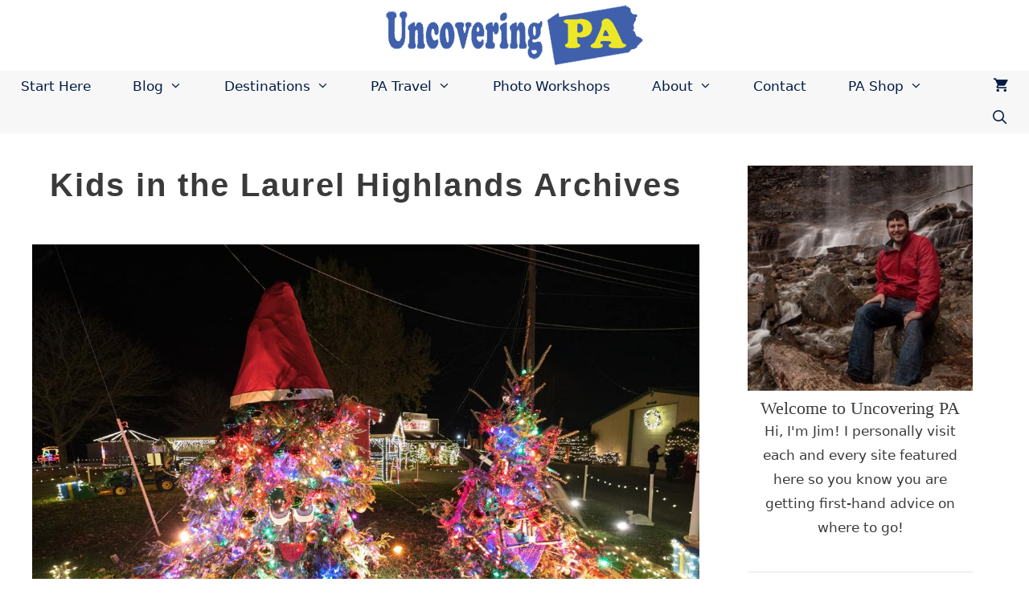

--- FILE ---
content_type: text/html; charset=UTF-8
request_url: https://uncoveringpa.com/tag/kids-in-the-laurel-highlands
body_size: 30798
content:
<!DOCTYPE html>
<html lang="en-US">
<head>
	<meta charset="UTF-8">
	<meta name='robots' content='noindex, follow' />
<meta name="viewport" content="width=device-width, initial-scale=1">
	<!-- This site is optimized with the Yoast SEO plugin v26.6 - https://yoast.com/wordpress/plugins/seo/ -->
	<title>Kids in the Laurel Highlands Archives - Uncovering PA</title>
<link data-rocket-prefetch href="https://www.google-analytics.com" rel="dns-prefetch">
<link data-rocket-prefetch href="https://www.googletagmanager.com" rel="dns-prefetch">
<link data-rocket-prefetch href="https://www.gstatic.com" rel="dns-prefetch">
<link data-rocket-prefetch href="https://exchange.mediavine.com" rel="dns-prefetch">
<link data-rocket-prefetch href="https://scripts.mediavine.com" rel="dns-prefetch">
<link data-rocket-prefetch href="https://scripts.stay22.com" rel="dns-prefetch">
<link data-rocket-prefetch href="https://www.google.com" rel="dns-prefetch">
<link data-rocket-prefetch href="https://news.google.com" rel="dns-prefetch">
<link data-rocket-prefetch href="https://securepubads.g.doubleclick.net" rel="dns-prefetch">
<style id="wpr-usedcss">img:is([sizes=auto i],[sizes^="auto," i]){contain-intrinsic-size:3000px 1500px}img.emoji{display:inline!important;border:none!important;box-shadow:none!important;height:1em!important;width:1em!important;margin:0 .07em!important;vertical-align:-.1em!important;background:0 0!important;padding:0!important}:root{--wp-block-synced-color:#7a00df;--wp-block-synced-color--rgb:122,0,223;--wp-bound-block-color:var(--wp-block-synced-color);--wp-editor-canvas-background:#ddd;--wp-admin-theme-color:#007cba;--wp-admin-theme-color--rgb:0,124,186;--wp-admin-theme-color-darker-10:#006ba1;--wp-admin-theme-color-darker-10--rgb:0,107,160.5;--wp-admin-theme-color-darker-20:#005a87;--wp-admin-theme-color-darker-20--rgb:0,90,135;--wp-admin-border-width-focus:2px}@media (min-resolution:192dpi){:root{--wp-admin-border-width-focus:1.5px}}:root{--wp--preset--font-size--normal:16px;--wp--preset--font-size--huge:42px}.screen-reader-text{border:0;clip-path:inset(50%);height:1px;margin:-1px;overflow:hidden;padding:0;position:absolute;width:1px;word-wrap:normal!important}.screen-reader-text:focus{background-color:#ddd;clip-path:none;color:#444;display:block;font-size:1em;height:auto;left:5px;line-height:normal;padding:15px 23px 14px;text-decoration:none;top:5px;width:auto;z-index:100000}html :where(.has-border-color){border-style:solid}html :where([style*=border-top-color]){border-top-style:solid}html :where([style*=border-right-color]){border-right-style:solid}html :where([style*=border-bottom-color]){border-bottom-style:solid}html :where([style*=border-left-color]){border-left-style:solid}html :where([style*=border-width]){border-style:solid}html :where([style*=border-top-width]){border-top-style:solid}html :where([style*=border-right-width]){border-right-style:solid}html :where([style*=border-bottom-width]){border-bottom-style:solid}html :where([style*=border-left-width]){border-left-style:solid}html :where(img[class*=wp-image-]){height:auto;max-width:100%}:where(figure){margin:0 0 1em}html :where(.is-position-sticky){--wp-admin--admin-bar--position-offset:var(--wp-admin--admin-bar--height,0px)}@media screen and (max-width:600px){html :where(.is-position-sticky){--wp-admin--admin-bar--position-offset:0px}}.screen-reader-text{clip:rect(1px,1px,1px,1px);word-wrap:normal!important;border:0;clip-path:inset(50%);height:1px;margin:-1px;overflow:hidden;overflow-wrap:normal!important;padding:0;position:absolute!important;width:1px}.screen-reader-text:focus{clip:auto!important;background-color:#fff;border-radius:3px;box-shadow:0 0 2px 2px rgba(0,0,0,.6);clip-path:none;color:#2b2d2f;display:block;font-size:.875rem;font-weight:700;height:auto;left:5px;line-height:normal;padding:15px 23px 14px;text-decoration:none;top:5px;width:auto;z-index:100000}.wc-block-components-notice-banner{align-content:flex-start;align-items:stretch;background-color:#fff;border:1px solid #2f2f2f;border-radius:4px;box-sizing:border-box;color:#2f2f2f;display:flex;font-size:.875em;font-weight:400;gap:12px;line-height:1.5;margin:16px 0;padding:16px!important}.wc-block-components-notice-banner>svg{fill:#fff;background-color:#2f2f2f;border-radius:50%;flex-grow:0;flex-shrink:0;height:100%;padding:2px}.wc-block-components-notice-banner:focus{outline-width:0}.wc-block-components-notice-banner:focus-visible{outline-style:solid;outline-width:2px}:root{--wp--preset--aspect-ratio--square:1;--wp--preset--aspect-ratio--4-3:4/3;--wp--preset--aspect-ratio--3-4:3/4;--wp--preset--aspect-ratio--3-2:3/2;--wp--preset--aspect-ratio--2-3:2/3;--wp--preset--aspect-ratio--16-9:16/9;--wp--preset--aspect-ratio--9-16:9/16;--wp--preset--color--black:#000000;--wp--preset--color--cyan-bluish-gray:#abb8c3;--wp--preset--color--white:#ffffff;--wp--preset--color--pale-pink:#f78da7;--wp--preset--color--vivid-red:#cf2e2e;--wp--preset--color--luminous-vivid-orange:#ff6900;--wp--preset--color--luminous-vivid-amber:#fcb900;--wp--preset--color--light-green-cyan:#7bdcb5;--wp--preset--color--vivid-green-cyan:#00d084;--wp--preset--color--pale-cyan-blue:#8ed1fc;--wp--preset--color--vivid-cyan-blue:#0693e3;--wp--preset--color--vivid-purple:#9b51e0;--wp--preset--color--contrast:var(--contrast);--wp--preset--color--contrast-2:var(--contrast-2);--wp--preset--color--contrast-3:var(--contrast-3);--wp--preset--color--base:var(--base);--wp--preset--color--base-2:var(--base-2);--wp--preset--color--base-3:var(--base-3);--wp--preset--color--accent:var(--accent);--wp--preset--gradient--vivid-cyan-blue-to-vivid-purple:linear-gradient(135deg,rgb(6, 147, 227) 0%,rgb(155, 81, 224) 100%);--wp--preset--gradient--light-green-cyan-to-vivid-green-cyan:linear-gradient(135deg,rgb(122, 220, 180) 0%,rgb(0, 208, 130) 100%);--wp--preset--gradient--luminous-vivid-amber-to-luminous-vivid-orange:linear-gradient(135deg,rgb(252, 185, 0) 0%,rgb(255, 105, 0) 100%);--wp--preset--gradient--luminous-vivid-orange-to-vivid-red:linear-gradient(135deg,rgb(255, 105, 0) 0%,rgb(207, 46, 46) 100%);--wp--preset--gradient--very-light-gray-to-cyan-bluish-gray:linear-gradient(135deg,rgb(238, 238, 238) 0%,rgb(169, 184, 195) 100%);--wp--preset--gradient--cool-to-warm-spectrum:linear-gradient(135deg,rgb(74, 234, 220) 0%,rgb(151, 120, 209) 20%,rgb(207, 42, 186) 40%,rgb(238, 44, 130) 60%,rgb(251, 105, 98) 80%,rgb(254, 248, 76) 100%);--wp--preset--gradient--blush-light-purple:linear-gradient(135deg,rgb(255, 206, 236) 0%,rgb(152, 150, 240) 100%);--wp--preset--gradient--blush-bordeaux:linear-gradient(135deg,rgb(254, 205, 165) 0%,rgb(254, 45, 45) 50%,rgb(107, 0, 62) 100%);--wp--preset--gradient--luminous-dusk:linear-gradient(135deg,rgb(255, 203, 112) 0%,rgb(199, 81, 192) 50%,rgb(65, 88, 208) 100%);--wp--preset--gradient--pale-ocean:linear-gradient(135deg,rgb(255, 245, 203) 0%,rgb(182, 227, 212) 50%,rgb(51, 167, 181) 100%);--wp--preset--gradient--electric-grass:linear-gradient(135deg,rgb(202, 248, 128) 0%,rgb(113, 206, 126) 100%);--wp--preset--gradient--midnight:linear-gradient(135deg,rgb(2, 3, 129) 0%,rgb(40, 116, 252) 100%);--wp--preset--font-size--small:13px;--wp--preset--font-size--medium:20px;--wp--preset--font-size--large:36px;--wp--preset--font-size--x-large:42px;--wp--preset--spacing--20:0.44rem;--wp--preset--spacing--30:0.67rem;--wp--preset--spacing--40:1rem;--wp--preset--spacing--50:1.5rem;--wp--preset--spacing--60:2.25rem;--wp--preset--spacing--70:3.38rem;--wp--preset--spacing--80:5.06rem;--wp--preset--shadow--natural:6px 6px 9px rgba(0, 0, 0, .2);--wp--preset--shadow--deep:12px 12px 50px rgba(0, 0, 0, .4);--wp--preset--shadow--sharp:6px 6px 0px rgba(0, 0, 0, .2);--wp--preset--shadow--outlined:6px 6px 0px -3px rgb(255, 255, 255),6px 6px rgb(0, 0, 0);--wp--preset--shadow--crisp:6px 6px 0px rgb(0, 0, 0)}:where(.is-layout-flex){gap:.5em}:where(.is-layout-grid){gap:.5em}:where(.wp-block-columns.is-layout-flex){gap:2em}:where(.wp-block-columns.is-layout-grid){gap:2em}:where(.wp-block-post-template.is-layout-flex){gap:1.25em}:where(.wp-block-post-template.is-layout-grid){gap:1.25em}.woocommerce .woocommerce-error .button,.woocommerce .woocommerce-message .button{float:right}.woocommerce img{height:auto;max-width:100%}.woocommerce div.product div.images{float:left;width:48%}.woocommerce div.product div.thumbnails::after,.woocommerce div.product div.thumbnails::before{content:" ";display:table}.woocommerce div.product div.thumbnails::after{clear:both}.woocommerce div.product div.thumbnails a{float:left;width:30.75%;margin-right:3.8%;margin-bottom:1em}.woocommerce div.product div.thumbnails a.last{margin-right:0}.woocommerce div.product div.thumbnails a.first{clear:both}.woocommerce div.product div.thumbnails.columns-1 a{width:100%;margin-right:0;float:none}.woocommerce div.product div.thumbnails.columns-2 a{width:48%}.woocommerce div.product div.thumbnails.columns-4 a{width:22.05%}.woocommerce div.product div.thumbnails.columns-5 a{width:16.9%}.woocommerce div.product div.summary{float:right;width:48%;clear:none}.woocommerce div.product .woocommerce-tabs{clear:both}.woocommerce div.product .woocommerce-tabs ul.tabs::after,.woocommerce div.product .woocommerce-tabs ul.tabs::before{content:" ";display:table}.woocommerce div.product .woocommerce-tabs ul.tabs::after{clear:both}.woocommerce div.product .woocommerce-tabs ul.tabs li{display:inline-block}.woocommerce div.product #reviews .comment::after,.woocommerce div.product #reviews .comment::before{content:" ";display:table}.woocommerce div.product #reviews .comment::after{clear:both}.woocommerce div.product #reviews .comment img{float:right;height:auto}.woocommerce ul.products{clear:both}.woocommerce ul.products::after,.woocommerce ul.products::before{content:" ";display:table}.woocommerce ul.products::after{clear:both}.woocommerce ul.products li.product{float:left;margin:0 3.8% 2.992em 0;padding:0;position:relative;width:22.05%;margin-left:0}.woocommerce ul.products li.first{clear:both}.woocommerce ul.products li.last{margin-right:0}.woocommerce .woocommerce-result-count{float:left}.woocommerce .woocommerce-ordering{float:right}.woocommerce #content table.cart img,.woocommerce table.cart img{height:auto}.woocommerce form .password-input{display:flex;flex-direction:column;justify-content:center;position:relative}.woocommerce form .password-input input[type=password]{padding-right:2.5rem}.woocommerce form .password-input input::-ms-reveal{display:none}.woocommerce form .show-password-input{background-color:transparent;border-radius:0;border:0;color:var(--wc-form-color-text,#000);cursor:pointer;font-size:inherit;line-height:inherit;margin:0;padding:0;position:absolute;right:.7em;text-decoration:none;top:50%;transform:translateY(-50%);-moz-osx-font-smoothing:inherit;-webkit-appearance:none;-webkit-font-smoothing:inherit}.woocommerce form .show-password-input::before{background-repeat:no-repeat;background-size:cover;background-image:url('data:image/svg+xml,<svg width="20" height="20" viewBox="0 0 20 20" fill="none" xmlns="http://www.w3.org/2000/svg"><path d="M17.3 3.3C16.9 2.9 16.2 2.9 15.7 3.3L13.3 5.7C12.2437 5.3079 11.1267 5.1048 10 5.1C6.2 5.2 2.8 7.2 1 10.5C1.2 10.9 1.5 11.3 1.8 11.7C2.6 12.8 3.6 13.7 4.7 14.4L3 16.1C2.6 16.5 2.5 17.2 3 17.7C3.4 18.1 4.1 18.2 4.6 17.7L17.3 4.9C17.7 4.4 17.7 3.7 17.3 3.3ZM6.7 12.3L5.4 13.6C4.2 12.9 3.1 11.9 2.3 10.7C3.5 9 5.1 7.8 7 7.2C5.7 8.6 5.6 10.8 6.7 12.3ZM10.1 9C9.6 8.5 9.7 7.7 10.2 7.2C10.7 6.8 11.4 6.8 11.9 7.2L10.1 9ZM18.3 9.5C17.8 8.8 17.2 8.1 16.5 7.6L15.5 8.6C16.3 9.2 17 9.9 17.6 10.8C15.9 13.4 13 15 9.9 15H9.1L8.1 16C8.8 15.9 9.4 16 10 16C13.3 16 16.4 14.4 18.3 11.7C18.6 11.3 18.8 10.9 19.1 10.5C18.8 10.2 18.6 9.8 18.3 9.5ZM14 10L10 14C12.2 14 14 12.2 14 10Z" fill="%23111111"/></svg>');content:"";display:block;height:22px;width:22px}.woocommerce form .show-password-input.display-password::before{background-image:url('data:image/svg+xml,<svg width="20" height="20" viewBox="0 0 20 20" fill="none" xmlns="http://www.w3.org/2000/svg"><path d="M18.3 9.49999C15 4.89999 8.50002 3.79999 3.90002 7.19999C2.70002 8.09999 1.70002 9.29999 0.900024 10.6C1.10002 11 1.40002 11.4 1.70002 11.8C5.00002 16.4 11.3 17.4 15.9 14.2C16.8 13.5 17.6 12.8 18.3 11.8C18.6 11.4 18.8 11 19.1 10.6C18.8 10.2 18.6 9.79999 18.3 9.49999ZM10.1 7.19999C10.6 6.69999 11.4 6.69999 11.9 7.19999C12.4 7.69999 12.4 8.49999 11.9 8.99999C11.4 9.49999 10.6 9.49999 10.1 8.99999C9.60003 8.49999 9.60003 7.69999 10.1 7.19999ZM10 14.9C6.90002 14.9 4.00002 13.3 2.30002 10.7C3.50002 8.99999 5.10002 7.79999 7.00002 7.19999C6.30002 7.99999 6.00002 8.89999 6.00002 9.89999C6.00002 12.1 7.70002 14 10 14C12.2 14 14.1 12.3 14.1 9.99999V9.89999C14.1 8.89999 13.7 7.89999 13 7.19999C14.9 7.79999 16.5 8.99999 17.7 10.7C16 13.3 13.1 14.9 10 14.9Z" fill="%23111111"/></svg>')}:root{--woocommerce:#720eec;--wc-green:#7ad03a;--wc-red:#a00;--wc-orange:#ffba00;--wc-blue:#2ea2cc;--wc-primary:#720eec;--wc-primary-text:#fcfbfe;--wc-secondary:#e9e6ed;--wc-secondary-text:#515151;--wc-highlight:#958e09;--wc-highligh-text:white;--wc-content-bg:#fff;--wc-subtext:#767676;--wc-form-border-color:rgba(32, 7, 7, .8);--wc-form-border-radius:4px;--wc-form-border-width:1px}@font-face{font-display:swap;font-family:WooCommerce;src:url(https://uncoveringpa.com/wp-content/plugins/woocommerce/assets/fonts/WooCommerce.woff2) format("woff2"),url(https://uncoveringpa.com/wp-content/plugins/woocommerce/assets/fonts/WooCommerce.woff) format("woff"),url(https://uncoveringpa.com/wp-content/plugins/woocommerce/assets/fonts/WooCommerce.ttf) format("truetype");font-weight:400;font-style:normal}.woocommerce-store-notice{position:absolute;top:0;left:0;right:0;margin:0;width:100%;font-size:1em;padding:1em 0;text-align:center;background-color:#720eec;color:#fcfbfe;z-index:99998;box-shadow:0 1px 1em rgba(0,0,0,.2);display:none}.woocommerce-store-notice a{color:#fcfbfe;text-decoration:underline}.screen-reader-text{clip:rect(1px,1px,1px,1px);height:1px;overflow:hidden;position:absolute!important;width:1px;word-wrap:normal!important}.clear{clear:both}.woocommerce .blockUI.blockOverlay{position:relative}.woocommerce .blockUI.blockOverlay::before{height:1em;width:1em;display:block;position:absolute;top:50%;left:50%;margin-left:-.5em;margin-top:-.5em;content:"";animation:1s ease-in-out infinite spin;background:url(https://uncoveringpa.com/wp-content/plugins/woocommerce/assets/images/icons/loader.svg) center center;background-size:cover;line-height:1;text-align:center;font-size:2em;color:rgba(0,0,0,.75)}.woocommerce a.remove{display:block;font-size:1.5em;height:1em;width:1em;text-align:center;line-height:1;border-radius:100%;color:var(--wc-red)!important;text-decoration:none;font-weight:700;border:0}.woocommerce a.remove:hover{color:#fff!important;background:var(--wc-red)}.woocommerce .quantity .qty{width:3.631em;text-align:center}.woocommerce div.product{margin-bottom:0;position:relative}.woocommerce div.product .product_title{clear:none;margin-top:0;padding:0}.woocommerce div.product p.price ins,.woocommerce div.product span.price ins{background:inherit;font-weight:700;display:inline-block}.woocommerce div.product p.price del,.woocommerce div.product span.price del{opacity:.7;display:inline-block}.woocommerce div.product p.stock{font-size:.92em}.woocommerce div.product .woocommerce-product-rating{margin-bottom:1.618em}.woocommerce div.product div.images{margin-bottom:2em}.woocommerce div.product div.images img{display:block;width:100%;height:auto;box-shadow:none}.woocommerce div.product div.images div.thumbnails{padding-top:1em}.woocommerce div.product div.images.woocommerce-product-gallery{position:relative}.woocommerce div.product div.images .woocommerce-product-gallery__wrapper{transition:all cubic-bezier(.795,-.035,0,1) .5s;margin:0;padding:0}.woocommerce div.product div.images .woocommerce-product-gallery__wrapper .zoomImg{background-color:#fff;opacity:0}.woocommerce div.product div.images .woocommerce-product-gallery__image--placeholder{border:1px solid #f2f2f2}.woocommerce div.product div.images .woocommerce-product-gallery__image:nth-child(n+2){width:25%;display:inline-block}.woocommerce div.product div.images .woocommerce-product-gallery__image a{display:block;outline-offset:-2px}.woocommerce div.product div.images .woocommerce-product-gallery__trigger{background:#fff;border:none;box-sizing:content-box;border-radius:100%;cursor:pointer;font-size:2em;height:36px;padding:0;position:absolute;right:.5em;text-indent:-9999px;top:.5em;width:36px;z-index:99}.woocommerce div.product div.images .woocommerce-product-gallery__trigger::before{border:2px solid #000;border-radius:100%;box-sizing:content-box;content:"";display:block;height:10px;left:9px;top:9px;position:absolute;width:10px}.woocommerce div.product div.images .woocommerce-product-gallery__trigger::after{background:#000;border-radius:6px;box-sizing:content-box;content:"";display:block;height:8px;left:22px;position:absolute;top:19px;transform:rotate(-45deg);width:2px}.woocommerce div.product div.images .woocommerce-product-gallery__trigger span[aria-hidden=true]{border:0;clip-path:inset(50%);height:1px;left:50%;margin:-1px;overflow:hidden;position:absolute;top:50%;width:1px}.woocommerce div.product div.images .flex-control-thumbs{overflow:hidden;zoom:1;margin:0;padding:0}.woocommerce div.product div.images .flex-control-thumbs li{width:25%;float:left;margin:0;list-style:none}.woocommerce div.product div.images .flex-control-thumbs li img{cursor:pointer;opacity:.5;margin:0}.woocommerce div.product div.images .flex-control-thumbs li img.flex-active,.woocommerce div.product div.images .flex-control-thumbs li img:hover{opacity:1}.woocommerce div.product .woocommerce-product-gallery--columns-3 .flex-control-thumbs li:nth-child(3n+1){clear:left}.woocommerce div.product .woocommerce-product-gallery--columns-4 .flex-control-thumbs li:nth-child(4n+1){clear:left}.woocommerce div.product .woocommerce-product-gallery--columns-5 .flex-control-thumbs li:nth-child(5n+1){clear:left}.woocommerce div.product div.summary{margin-bottom:2em}.woocommerce div.product div.social{text-align:right;margin:0 0 1em}.woocommerce div.product div.social span{margin:0 0 0 2px}.woocommerce div.product div.social span span{margin:0}.woocommerce div.product div.social span .stButton .chicklets{padding-left:16px;width:0}.woocommerce div.product div.social iframe{float:left;margin-top:3px}.woocommerce div.product .woocommerce-tabs ul.tabs{list-style:none;padding:0 0 0 1em;margin:0 0 1.618em;overflow:hidden;position:relative}.woocommerce div.product .woocommerce-tabs ul.tabs li{border:1px solid #cfc8d8;background-color:#e9e6ed;color:#515151;display:inline-block;position:relative;z-index:0;border-radius:4px 4px 0 0;margin:0 -5px;padding:0 1em}.woocommerce div.product .woocommerce-tabs ul.tabs li a{display:inline-block;padding:.5em 0;font-weight:700;color:#515151;text-decoration:none}.woocommerce div.product .woocommerce-tabs ul.tabs li a:hover{text-decoration:none;color:#6b6b6b}.woocommerce div.product .woocommerce-tabs ul.tabs li.active{background:#fff;color:#515151;z-index:2;border-bottom-color:#fff}.woocommerce div.product .woocommerce-tabs ul.tabs li.active a{color:inherit;text-shadow:inherit}.woocommerce div.product .woocommerce-tabs ul.tabs li.active::before{box-shadow:2px 2px 0 #fff}.woocommerce div.product .woocommerce-tabs ul.tabs li.active::after{box-shadow:-2px 2px 0 #fff}.woocommerce div.product .woocommerce-tabs ul.tabs li::after,.woocommerce div.product .woocommerce-tabs ul.tabs li::before{border:1px solid #cfc8d8;position:absolute;bottom:-1px;width:5px;height:5px;content:" ";box-sizing:border-box}.woocommerce div.product .woocommerce-tabs ul.tabs li::before{left:-5px;border-bottom-right-radius:4px;border-width:0 1px 1px 0;box-shadow:2px 2px 0 #e9e6ed}.woocommerce div.product .woocommerce-tabs ul.tabs li::after{right:-5px;border-bottom-left-radius:4px;border-width:0 0 1px 1px;box-shadow:-2px 2px 0 #e9e6ed}.woocommerce div.product .woocommerce-tabs ul.tabs::before{position:absolute;content:" ";width:100%;bottom:0;left:0;border-bottom:1px solid #cfc8d8;z-index:1}.woocommerce div.product .woocommerce-tabs .panel{margin:0 0 2em;padding:0}.woocommerce div.product p.cart{margin-bottom:2em}.woocommerce div.product p.cart::after,.woocommerce div.product p.cart::before{content:" ";display:table}.woocommerce div.product p.cart::after{clear:both}.woocommerce div.product form.cart{margin-bottom:2em}.woocommerce div.product form.cart::after,.woocommerce div.product form.cart::before{content:" ";display:table}.woocommerce div.product form.cart::after{clear:both}.woocommerce div.product form.cart div.quantity{float:left;margin:0 4px 0 0}.woocommerce div.product form.cart table{border-width:0 0 1px}.woocommerce div.product form.cart table td{padding-left:0}.woocommerce div.product form.cart table div.quantity{float:none;margin:0}.woocommerce div.product form.cart table small.stock{display:block;float:none}.woocommerce div.product form.cart .variations{margin-bottom:1em;border:0;width:100%}.woocommerce div.product form.cart .variations td,.woocommerce div.product form.cart .variations th{border:0;line-height:2em;vertical-align:top}.woocommerce div.product form.cart .variations label{font-weight:700;text-align:left}.woocommerce div.product form.cart .variations select{max-width:100%;min-width:75%;display:inline-block;margin-right:1em;appearance:none;-webkit-appearance:none;-moz-appearance:none;padding-right:3em;background:url([data-uri]) no-repeat;background-size:16px;-webkit-background-size:16px;background-position:calc(100% - 12px) 50%;-webkit-background-position:calc(100% - 12px) 50%}.woocommerce div.product form.cart .variations td.label{padding-right:1em}.woocommerce div.product form.cart .woocommerce-variation-description p{margin-bottom:1em}.woocommerce div.product form.cart .reset_variations{visibility:hidden;font-size:.83em}.woocommerce div.product form.cart .wc-no-matching-variations{display:none}.woocommerce div.product form.cart .button{vertical-align:middle;float:left}.woocommerce div.product form.cart .group_table td.woocommerce-grouped-product-list-item__label{padding-right:1em;padding-left:1em}.woocommerce div.product form.cart .group_table td{vertical-align:top;padding-bottom:.5em;border:0}.woocommerce div.product form.cart .group_table td:first-child{width:4em;text-align:center}.woocommerce div.product form.cart .group_table .wc-grouped-product-add-to-cart-checkbox{display:inline-block;width:auto;margin:0 auto;transform:scale(1.5,1.5)}.woocommerce .products ul,.woocommerce ul.products{margin:0 0 1em;padding:0;list-style:none;clear:both}.woocommerce .products ul::after,.woocommerce .products ul::before,.woocommerce ul.products::after,.woocommerce ul.products::before{content:" ";display:table}.woocommerce .products ul::after,.woocommerce ul.products::after{clear:both}.woocommerce .products ul li,.woocommerce ul.products li{list-style:none}.woocommerce ul.products li.product h3{padding:.5em 0;margin:0;font-size:1em}.woocommerce ul.products li.product a{text-decoration:none}.woocommerce ul.products li.product a img{width:100%;height:auto;display:block;margin:0 0 1em;box-shadow:none}.woocommerce ul.products li.product strong{display:block}.woocommerce ul.products li.product .button{display:inline-block;margin-top:1em}.woocommerce ul.products li.product .price{display:block;font-weight:400;margin-bottom:.5em;font-size:.857em}.woocommerce ul.products li.product .price .from{font-size:.67em;margin:-2px 0 0;text-transform:uppercase;color:rgba(90,89,68,.5)}.woocommerce .woocommerce-result-count{margin:0 0 1em}.woocommerce .woocommerce-ordering{margin:0 0 1em}.woocommerce .woocommerce-ordering>label{margin-right:.25rem}.woocommerce .woocommerce-ordering select{vertical-align:top}.woocommerce .cart .button,.woocommerce .cart input.button{float:none}.woocommerce a.added_to_cart{padding-top:.5em;display:inline-block}.woocommerce form.login{border:1px solid #cfc8d8;padding:20px;margin:2em 0;text-align:left;border-radius:5px}.woocommerce :where(.wc_bis_form__input,.wc_bis_form__button){padding:.9rem 1.1rem;line-height:1}.woocommerce:where(body:not(.woocommerce-block-theme-has-button-styles)) a.button,.woocommerce:where(body:not(.woocommerce-block-theme-has-button-styles)) button.button,.woocommerce:where(body:not(.woocommerce-block-theme-has-button-styles)) input.button,:where(body:not(.woocommerce-block-theme-has-button-styles)):where(:not(.edit-post-visual-editor)) .woocommerce #respond input#submit,:where(body:not(.woocommerce-block-theme-has-button-styles)):where(:not(.edit-post-visual-editor)) .woocommerce a.button,:where(body:not(.woocommerce-block-theme-has-button-styles)):where(:not(.edit-post-visual-editor)) .woocommerce button.button,:where(body:not(.woocommerce-block-theme-has-button-styles)):where(:not(.edit-post-visual-editor)) .woocommerce input.button{font-size:100%;margin:0;line-height:1;cursor:pointer;position:relative;text-decoration:none;overflow:visible;padding:.618em 1em;font-weight:700;border-radius:3px;left:auto;color:#515151;background-color:#e9e6ed;border:0;display:inline-block;background-image:none;box-shadow:none;text-shadow:none}.woocommerce:where(body:not(.woocommerce-block-theme-has-button-styles)) a.button.loading,.woocommerce:where(body:not(.woocommerce-block-theme-has-button-styles)) button.button.loading,.woocommerce:where(body:not(.woocommerce-block-theme-has-button-styles)) input.button.loading,:where(body:not(.woocommerce-block-theme-has-button-styles)):where(:not(.edit-post-visual-editor)) .woocommerce #respond input#submit.loading,:where(body:not(.woocommerce-block-theme-has-button-styles)):where(:not(.edit-post-visual-editor)) .woocommerce a.button.loading,:where(body:not(.woocommerce-block-theme-has-button-styles)):where(:not(.edit-post-visual-editor)) .woocommerce button.button.loading,:where(body:not(.woocommerce-block-theme-has-button-styles)):where(:not(.edit-post-visual-editor)) .woocommerce input.button.loading{opacity:.25;padding-right:2.618em}.woocommerce:where(body:not(.woocommerce-block-theme-has-button-styles)) a.button.loading::after,.woocommerce:where(body:not(.woocommerce-block-theme-has-button-styles)) button.button.loading::after,.woocommerce:where(body:not(.woocommerce-block-theme-has-button-styles)) input.button.loading::after,:where(body:not(.woocommerce-block-theme-has-button-styles)):where(:not(.edit-post-visual-editor)) .woocommerce #respond input#submit.loading::after,:where(body:not(.woocommerce-block-theme-has-button-styles)):where(:not(.edit-post-visual-editor)) .woocommerce a.button.loading::after,:where(body:not(.woocommerce-block-theme-has-button-styles)):where(:not(.edit-post-visual-editor)) .woocommerce button.button.loading::after,:where(body:not(.woocommerce-block-theme-has-button-styles)):where(:not(.edit-post-visual-editor)) .woocommerce input.button.loading::after{font-family:WooCommerce;content:"\e01c";vertical-align:top;font-weight:400;position:absolute;top:.618em;right:1em;animation:2s linear infinite spin}.woocommerce:where(body:not(.woocommerce-block-theme-has-button-styles)) a.button.added::after,.woocommerce:where(body:not(.woocommerce-block-theme-has-button-styles)) button.button.added::after,.woocommerce:where(body:not(.woocommerce-block-theme-has-button-styles)) input.button.added::after,:where(body:not(.woocommerce-block-theme-has-button-styles)):where(:not(.edit-post-visual-editor)) .woocommerce #respond input#submit.added::after,:where(body:not(.woocommerce-block-theme-has-button-styles)):where(:not(.edit-post-visual-editor)) .woocommerce a.button.added::after,:where(body:not(.woocommerce-block-theme-has-button-styles)):where(:not(.edit-post-visual-editor)) .woocommerce button.button.added::after,:where(body:not(.woocommerce-block-theme-has-button-styles)):where(:not(.edit-post-visual-editor)) .woocommerce input.button.added::after{font-family:WooCommerce;content:"\e017";margin-left:.53em;vertical-align:bottom}.woocommerce:where(body:not(.woocommerce-block-theme-has-button-styles)) a.button:hover,.woocommerce:where(body:not(.woocommerce-block-theme-has-button-styles)) button.button:hover,.woocommerce:where(body:not(.woocommerce-block-theme-has-button-styles)) input.button:hover,:where(body:not(.woocommerce-block-theme-has-button-styles)):where(:not(.edit-post-visual-editor)) .woocommerce #respond input#submit:hover,:where(body:not(.woocommerce-block-theme-has-button-styles)):where(:not(.edit-post-visual-editor)) .woocommerce a.button:hover,:where(body:not(.woocommerce-block-theme-has-button-styles)):where(:not(.edit-post-visual-editor)) .woocommerce button.button:hover,:where(body:not(.woocommerce-block-theme-has-button-styles)):where(:not(.edit-post-visual-editor)) .woocommerce input.button:hover{background-color:#dcd7e2;text-decoration:none;background-image:none;color:#515151}:where(body:not(.woocommerce-block-theme-has-button-styles)):where(:not(.edit-post-visual-editor)) .woocommerce #respond input#submit.alt,:where(body:not(.woocommerce-block-theme-has-button-styles)):where(:not(.edit-post-visual-editor)) .woocommerce a.button.alt,:where(body:not(.woocommerce-block-theme-has-button-styles)):where(:not(.edit-post-visual-editor)) .woocommerce button.button.alt,:where(body:not(.woocommerce-block-theme-has-button-styles)):where(:not(.edit-post-visual-editor)) .woocommerce input.button.alt{background-color:#7f54b3;color:#fff;-webkit-font-smoothing:antialiased}:where(body:not(.woocommerce-block-theme-has-button-styles)):where(:not(.edit-post-visual-editor)) .woocommerce #respond input#submit.alt:hover,:where(body:not(.woocommerce-block-theme-has-button-styles)):where(:not(.edit-post-visual-editor)) .woocommerce a.button.alt:hover,:where(body:not(.woocommerce-block-theme-has-button-styles)):where(:not(.edit-post-visual-editor)) .woocommerce button.button.alt:hover,:where(body:not(.woocommerce-block-theme-has-button-styles)):where(:not(.edit-post-visual-editor)) .woocommerce input.button.alt:hover{background-color:#7249a4;color:#fff}.woocommerce:where(body:not(.woocommerce-block-theme-has-button-styles)) #respond input#submit.alt.disabled,.woocommerce:where(body:not(.woocommerce-block-theme-has-button-styles)) #respond input#submit.alt.disabled:hover,.woocommerce:where(body:not(.woocommerce-block-theme-has-button-styles)) a.button.alt.disabled,.woocommerce:where(body:not(.woocommerce-block-theme-has-button-styles)) a.button.alt.disabled:hover,.woocommerce:where(body:not(.woocommerce-block-theme-has-button-styles)) button.button.alt.disabled,.woocommerce:where(body:not(.woocommerce-block-theme-has-button-styles)) button.button.alt.disabled:hover,.woocommerce:where(body:not(.woocommerce-block-theme-has-button-styles)) input.button.alt.disabled,.woocommerce:where(body:not(.woocommerce-block-theme-has-button-styles)) input.button.alt.disabled:hover,:where(body:not(.woocommerce-block-theme-has-button-styles)):where(:not(.edit-post-visual-editor)) .woocommerce #respond input#submit.alt.disabled,:where(body:not(.woocommerce-block-theme-has-button-styles)):where(:not(.edit-post-visual-editor)) .woocommerce #respond input#submit.alt.disabled:hover,:where(body:not(.woocommerce-block-theme-has-button-styles)):where(:not(.edit-post-visual-editor)) .woocommerce #respond input#submit.alt:disabled,:where(body:not(.woocommerce-block-theme-has-button-styles)):where(:not(.edit-post-visual-editor)) .woocommerce #respond input#submit.alt:disabled:hover,:where(body:not(.woocommerce-block-theme-has-button-styles)):where(:not(.edit-post-visual-editor)) .woocommerce #respond input#submit.alt:disabled[disabled],:where(body:not(.woocommerce-block-theme-has-button-styles)):where(:not(.edit-post-visual-editor)) .woocommerce #respond input#submit.alt:disabled[disabled]:hover,:where(body:not(.woocommerce-block-theme-has-button-styles)):where(:not(.edit-post-visual-editor)) .woocommerce a.button.alt.disabled,:where(body:not(.woocommerce-block-theme-has-button-styles)):where(:not(.edit-post-visual-editor)) .woocommerce a.button.alt.disabled:hover,:where(body:not(.woocommerce-block-theme-has-button-styles)):where(:not(.edit-post-visual-editor)) .woocommerce a.button.alt:disabled,:where(body:not(.woocommerce-block-theme-has-button-styles)):where(:not(.edit-post-visual-editor)) .woocommerce a.button.alt:disabled:hover,:where(body:not(.woocommerce-block-theme-has-button-styles)):where(:not(.edit-post-visual-editor)) .woocommerce a.button.alt:disabled[disabled],:where(body:not(.woocommerce-block-theme-has-button-styles)):where(:not(.edit-post-visual-editor)) .woocommerce a.button.alt:disabled[disabled]:hover,:where(body:not(.woocommerce-block-theme-has-button-styles)):where(:not(.edit-post-visual-editor)) .woocommerce button.button.alt.disabled,:where(body:not(.woocommerce-block-theme-has-button-styles)):where(:not(.edit-post-visual-editor)) .woocommerce button.button.alt.disabled:hover,:where(body:not(.woocommerce-block-theme-has-button-styles)):where(:not(.edit-post-visual-editor)) .woocommerce button.button.alt:disabled,:where(body:not(.woocommerce-block-theme-has-button-styles)):where(:not(.edit-post-visual-editor)) .woocommerce button.button.alt:disabled:hover,:where(body:not(.woocommerce-block-theme-has-button-styles)):where(:not(.edit-post-visual-editor)) .woocommerce button.button.alt:disabled[disabled],:where(body:not(.woocommerce-block-theme-has-button-styles)):where(:not(.edit-post-visual-editor)) .woocommerce button.button.alt:disabled[disabled]:hover,:where(body:not(.woocommerce-block-theme-has-button-styles)):where(:not(.edit-post-visual-editor)) .woocommerce input.button.alt.disabled,:where(body:not(.woocommerce-block-theme-has-button-styles)):where(:not(.edit-post-visual-editor)) .woocommerce input.button.alt.disabled:hover,:where(body:not(.woocommerce-block-theme-has-button-styles)):where(:not(.edit-post-visual-editor)) .woocommerce input.button.alt:disabled,:where(body:not(.woocommerce-block-theme-has-button-styles)):where(:not(.edit-post-visual-editor)) .woocommerce input.button.alt:disabled:hover,:where(body:not(.woocommerce-block-theme-has-button-styles)):where(:not(.edit-post-visual-editor)) .woocommerce input.button.alt:disabled[disabled],:where(body:not(.woocommerce-block-theme-has-button-styles)):where(:not(.edit-post-visual-editor)) .woocommerce input.button.alt:disabled[disabled]:hover{background-color:#7f54b3;color:#fff}.woocommerce:where(body:not(.woocommerce-block-theme-has-button-styles)) #respond input#submit.disabled,.woocommerce:where(body:not(.woocommerce-block-theme-has-button-styles)) a.button.disabled,.woocommerce:where(body:not(.woocommerce-block-theme-has-button-styles)) a.button:disabled,.woocommerce:where(body:not(.woocommerce-block-theme-has-button-styles)) a.button:disabled[disabled],.woocommerce:where(body:not(.woocommerce-block-theme-has-button-styles)) button.button.disabled,.woocommerce:where(body:not(.woocommerce-block-theme-has-button-styles)) button.button:disabled,.woocommerce:where(body:not(.woocommerce-block-theme-has-button-styles)) button.button:disabled[disabled],.woocommerce:where(body:not(.woocommerce-block-theme-has-button-styles)) input.button.disabled,.woocommerce:where(body:not(.woocommerce-block-theme-has-button-styles)) input.button:disabled,.woocommerce:where(body:not(.woocommerce-block-theme-has-button-styles)) input.button:disabled[disabled],:where(body:not(.woocommerce-block-theme-has-button-styles)):where(:not(.edit-post-visual-editor)) .woocommerce #respond input#submit.disabled,:where(body:not(.woocommerce-block-theme-has-button-styles)):where(:not(.edit-post-visual-editor)) .woocommerce #respond input#submit:disabled,:where(body:not(.woocommerce-block-theme-has-button-styles)):where(:not(.edit-post-visual-editor)) .woocommerce #respond input#submit:disabled[disabled],:where(body:not(.woocommerce-block-theme-has-button-styles)):where(:not(.edit-post-visual-editor)) .woocommerce a.button.disabled,:where(body:not(.woocommerce-block-theme-has-button-styles)):where(:not(.edit-post-visual-editor)) .woocommerce a.button:disabled,:where(body:not(.woocommerce-block-theme-has-button-styles)):where(:not(.edit-post-visual-editor)) .woocommerce a.button:disabled[disabled],:where(body:not(.woocommerce-block-theme-has-button-styles)):where(:not(.edit-post-visual-editor)) .woocommerce button.button.disabled,:where(body:not(.woocommerce-block-theme-has-button-styles)):where(:not(.edit-post-visual-editor)) .woocommerce button.button:disabled,:where(body:not(.woocommerce-block-theme-has-button-styles)):where(:not(.edit-post-visual-editor)) .woocommerce button.button:disabled[disabled],:where(body:not(.woocommerce-block-theme-has-button-styles)):where(:not(.edit-post-visual-editor)) .woocommerce input.button.disabled,:where(body:not(.woocommerce-block-theme-has-button-styles)):where(:not(.edit-post-visual-editor)) .woocommerce input.button:disabled,:where(body:not(.woocommerce-block-theme-has-button-styles)):where(:not(.edit-post-visual-editor)) .woocommerce input.button:disabled[disabled]{color:inherit;cursor:not-allowed;opacity:.5;padding:.618em 1em}.woocommerce:where(body:not(.woocommerce-block-theme-has-button-styles)) #respond input#submit.disabled:hover,.woocommerce:where(body:not(.woocommerce-block-theme-has-button-styles)) a.button.disabled:hover,.woocommerce:where(body:not(.woocommerce-block-theme-has-button-styles)) a.button:disabled:hover,.woocommerce:where(body:not(.woocommerce-block-theme-has-button-styles)) a.button:disabled[disabled]:hover,.woocommerce:where(body:not(.woocommerce-block-theme-has-button-styles)) button.button.disabled:hover,.woocommerce:where(body:not(.woocommerce-block-theme-has-button-styles)) button.button:disabled:hover,.woocommerce:where(body:not(.woocommerce-block-theme-has-button-styles)) button.button:disabled[disabled]:hover,.woocommerce:where(body:not(.woocommerce-block-theme-has-button-styles)) input.button.disabled:hover,.woocommerce:where(body:not(.woocommerce-block-theme-has-button-styles)) input.button:disabled:hover,.woocommerce:where(body:not(.woocommerce-block-theme-has-button-styles)) input.button:disabled[disabled]:hover,:where(body:not(.woocommerce-block-theme-has-button-styles)):where(:not(.edit-post-visual-editor)) .woocommerce #respond input#submit.disabled:hover,:where(body:not(.woocommerce-block-theme-has-button-styles)):where(:not(.edit-post-visual-editor)) .woocommerce #respond input#submit:disabled:hover,:where(body:not(.woocommerce-block-theme-has-button-styles)):where(:not(.edit-post-visual-editor)) .woocommerce #respond input#submit:disabled[disabled]:hover,:where(body:not(.woocommerce-block-theme-has-button-styles)):where(:not(.edit-post-visual-editor)) .woocommerce a.button.disabled:hover,:where(body:not(.woocommerce-block-theme-has-button-styles)):where(:not(.edit-post-visual-editor)) .woocommerce a.button:disabled:hover,:where(body:not(.woocommerce-block-theme-has-button-styles)):where(:not(.edit-post-visual-editor)) .woocommerce a.button:disabled[disabled]:hover,:where(body:not(.woocommerce-block-theme-has-button-styles)):where(:not(.edit-post-visual-editor)) .woocommerce button.button.disabled:hover,:where(body:not(.woocommerce-block-theme-has-button-styles)):where(:not(.edit-post-visual-editor)) .woocommerce button.button:disabled:hover,:where(body:not(.woocommerce-block-theme-has-button-styles)):where(:not(.edit-post-visual-editor)) .woocommerce button.button:disabled[disabled]:hover,:where(body:not(.woocommerce-block-theme-has-button-styles)):where(:not(.edit-post-visual-editor)) .woocommerce input.button.disabled:hover,:where(body:not(.woocommerce-block-theme-has-button-styles)):where(:not(.edit-post-visual-editor)) .woocommerce input.button:disabled:hover,:where(body:not(.woocommerce-block-theme-has-button-styles)):where(:not(.edit-post-visual-editor)) .woocommerce input.button:disabled[disabled]:hover{color:inherit;background-color:#e9e6ed}.woocommerce:where(body:not(.woocommerce-uses-block-theme)) div.product p.price,.woocommerce:where(body:not(.woocommerce-uses-block-theme)) div.product span.price{color:#958e09;font-size:1.25em}.woocommerce:where(body:not(.woocommerce-uses-block-theme)) ul.products li.product .price{color:#958e09}.woocommerce-error,.woocommerce-message{padding:1em 2em 1em 3.5em;margin:0 0 2em;position:relative;background-color:#f6f5f8;color:#515151;border-top:3px solid #720eec;list-style:none;width:auto;word-wrap:break-word}.woocommerce-error::after,.woocommerce-error::before,.woocommerce-message::after,.woocommerce-message::before{content:" ";display:table}.woocommerce-error::after,.woocommerce-message::after{clear:both}.woocommerce-error::before,.woocommerce-message::before{font-family:WooCommerce;content:"\e028";content:"\e028"/"";display:inline-block;position:absolute;top:1em;left:1.5em}.woocommerce-error .button,.woocommerce-message .button{float:right}.woocommerce-error li,.woocommerce-message li{list-style:none!important;padding-left:0!important;margin-left:0!important}.woocommerce-message{border-top-color:#8fae1b}.woocommerce-message::before{content:"\e015";color:#8fae1b}.woocommerce-error{border-top-color:#b81c23}.woocommerce-error::before{content:"\e016";color:#b81c23}.screen-reader-text{clip:rect(1px,1px,1px,1px);position:absolute!important}.screen-reader-text:active,.screen-reader-text:focus,.screen-reader-text:hover{background-color:#f1f1f1;border-radius:3px;box-shadow:0 0 2px 2px rgba(0,0,0,.6);clip:auto!important;color:#21759b;display:block;font-size:14px;font-weight:700;height:auto;left:5px;line-height:normal;padding:15px 23px 14px;text-decoration:none;top:5px;width:auto;z-index:100000}.clear,.grid-25:after,.grid-75:after,.grid-container:after,[class*=mobile-grid-]:after,[class*=tablet-grid-]:after{clear:both}@-ms-viewport{width:auto}.clear{display:block;overflow:hidden;visibility:hidden;width:0;height:0}.grid-25:after,.grid-25:before,.grid-75:after,.grid-75:before,.grid-container:after,.grid-container:before,[class*=mobile-grid-]:after,[class*=mobile-grid-]:before,[class*=tablet-grid-]:after,[class*=tablet-grid-]:before{content:".";display:block;overflow:hidden;visibility:hidden;font-size:0;line-height:0;width:0;height:0}.grid-container{margin-left:auto;margin-right:auto;max-width:1200px;padding-left:10px;padding-right:10px}.grid-25,.grid-75,[class*=mobile-grid-],[class*=tablet-grid-]{-moz-box-sizing:border-box;-webkit-box-sizing:border-box;box-sizing:border-box;padding-left:10px;padding-right:10px}.grid-parent{padding-left:0;padding-right:0}@media (max-width:767px){.mobile-grid-100{clear:both;width:100%}}@media (min-width:768px) and (max-width:1024px){.tablet-grid-25{float:left;width:25%}.tablet-grid-50{float:left;width:50%}.tablet-grid-75{float:left;width:75%}.inside-footer-widgets>div{margin-bottom:50px}.inside-footer-widgets>div:nth-child(odd){clear:both}.active-footer-widgets-4 .footer-widget-3,.active-footer-widgets-4 .footer-widget-4{margin-bottom:0}}@media (min-width:1025px){.grid-25,.grid-75{float:left}.grid-25{width:25%}.grid-75{width:75%}}a,address,body,caption,code,div,dl,fieldset,font,form,h1,h2,h3,h4,html,iframe,label,legend,li,object,p,s,span,strong,table,tbody,tr,ul{border:0;margin:0;padding:0}html{font-family:sans-serif;-webkit-text-size-adjust:100%;-ms-text-size-adjust:100%}article,aside,footer,header,main,nav{display:block}canvas,progress,video{display:inline-block;vertical-align:baseline}[hidden],template{display:none}ul{list-style:none}table{border-collapse:separate;border-spacing:0}caption{font-weight:400;text-align:left;padding:5px}a{background-color:transparent}a img{border:0}body,button,input,select,textarea{font-family:-apple-system,system-ui,BlinkMacSystemFont,"Segoe UI",Helvetica,Arial,sans-serif,"Apple Color Emoji","Segoe UI Emoji","Segoe UI Symbol";font-weight:400;text-transform:none;font-size:17px;line-height:1.5}p{margin-bottom:1.5em}h1,h2,h3,h4{font-family:inherit;font-size:100%;font-style:inherit;font-weight:inherit}table{border:1px solid rgba(0,0,0,.1)}table{border-collapse:separate;border-spacing:0;border-width:1px 0 0 1px;margin:0 0 1.5em;width:100%}hr{background-color:rgba(0,0,0,.1);border:0;height:1px;margin-bottom:40px;margin-top:40px}fieldset{padding:0;border:0;min-width:inherit}fieldset legend{padding:0;margin-bottom:1.5em}h1{font-size:42px;margin-bottom:20px;line-height:1.2em;font-weight:400;text-transform:none}h2{font-size:35px;margin-bottom:20px;line-height:1.2em;font-weight:400;text-transform:none}h3{font-size:29px;margin-bottom:20px;line-height:1.2em;font-weight:400;text-transform:none}h4{font-size:24px}h4{margin-bottom:20px}ul{margin:0 0 1.5em 3em}ul{list-style:disc}li>ul{margin-bottom:0;margin-left:1.5em}strong{font-weight:700}address{margin:0 0 1.5em}code{font:15px Monaco,Consolas,"Andale Mono","DejaVu Sans Mono",monospace}table{margin:0 0 1.5em;width:100%}img{height:auto;max-width:100%}button,input,select,textarea{font-size:100%;margin:0;vertical-align:baseline}button,html input[type=button],input[type=submit]{border:1px solid transparent;background:#55555e;cursor:pointer;-webkit-appearance:button;padding:10px 20px;color:#fff}input[type=checkbox],input[type=radio]{box-sizing:border-box;padding:0}input[type=search]{-webkit-appearance:textfield;box-sizing:content-box}input[type=search]::-webkit-search-decoration{-webkit-appearance:none}button::-moz-focus-inner,input::-moz-focus-inner{border:0;padding:0}input[type=email],input[type=number],input[type=password],input[type=search],input[type=text],input[type=url],select,textarea{background:#fafafa;color:#666;border:1px solid #ccc;border-radius:0;padding:10px 15px;box-sizing:border-box;max-width:100%}textarea{overflow:auto;vertical-align:top;width:100%}input[type=file]{max-width:100%;box-sizing:border-box}a,button,input{transition:color .1s ease-in-out,background-color .1s ease-in-out}a{text-decoration:none}.button{padding:10px 20px;display:inline-block}.using-mouse :focus{outline:0}.using-mouse ::-moz-focus-inner{border:0}.size-full{max-width:100%;height:auto}.screen-reader-text{border:0;clip:rect(1px,1px,1px,1px);clip-path:inset(50%);height:1px;margin:-1px;overflow:hidden;padding:0;position:absolute!important;width:1px;word-wrap:normal!important}.screen-reader-text:focus{background-color:#f1f1f1;border-radius:3px;box-shadow:0 0 2px 2px rgba(0,0,0,.6);clip:auto!important;clip-path:none;color:#21759b;display:block;font-size:.875rem;font-weight:700;height:auto;left:5px;line-height:normal;padding:15px 23px 14px;text-decoration:none;top:5px;width:auto;z-index:100000}#primary[tabindex="-1"]:focus{outline:0}.clear:after,.entry-content:after,.inside-footer-widgets:not(.grid-container):after,.inside-header:not(.grid-container):after,.inside-navigation:not(.grid-container):after,.site-content:after,.site-footer:after,.site-header:after,.site-info:after{content:"";display:table;clear:both}.main-navigation{z-index:100;padding:0;clear:both;display:block}.main-navigation a{display:block;text-decoration:none;font-weight:400;text-transform:none;font-size:15px}.main-navigation ul{list-style:none;margin:0;padding-left:0}.main-navigation .main-nav ul li a{padding-left:20px;padding-right:20px;line-height:60px}.inside-navigation{position:relative}.main-navigation li{float:left;position:relative}.main-navigation li.search-item{float:right}.main-navigation .mobile-bar-items a{padding-left:20px;padding-right:20px;line-height:60px}.main-navigation ul ul{display:block;box-shadow:1px 1px 0 rgba(0,0,0,.1);float:left;position:absolute;left:-99999px;opacity:0;z-index:99999;width:200px;text-align:left;top:auto;transition:opacity 80ms linear;transition-delay:0s;pointer-events:none;height:0;overflow:hidden}.main-navigation ul ul a{display:block}.main-navigation ul ul li{width:100%}.main-navigation .main-nav ul ul li a{line-height:normal;padding:10px 20px;font-size:14px}.main-navigation .main-nav ul li.menu-item-has-children>a{padding-right:0;position:relative}.main-navigation.sub-menu-left ul ul{box-shadow:-1px 1px 0 rgba(0,0,0,.1)}.main-navigation.sub-menu-left .sub-menu{right:0}.main-navigation:not(.toggled) ul li.sfHover>ul,.main-navigation:not(.toggled) ul li:hover>ul{left:auto;opacity:1;transition-delay:150ms;pointer-events:auto;height:auto;overflow:visible}.main-navigation:not(.toggled) ul ul li.sfHover>ul,.main-navigation:not(.toggled) ul ul li:hover>ul{left:100%;top:0}.main-navigation.sub-menu-left:not(.toggled) ul ul li.sfHover>ul,.main-navigation.sub-menu-left:not(.toggled) ul ul li:hover>ul{right:100%;left:auto}.menu-item-has-children .dropdown-menu-toggle{display:inline-block;height:100%;clear:both;padding-right:20px;padding-left:10px}.menu-item-has-children ul .dropdown-menu-toggle{padding-top:10px;padding-bottom:10px;margin-top:-10px}.sidebar .menu-item-has-children .dropdown-menu-toggle,nav ul ul .menu-item-has-children .dropdown-menu-toggle{float:right}.widget-area .main-navigation li{float:none;display:block;width:100%;padding:0;margin:0}.sidebar .main-navigation.sub-menu-right ul li.sfHover ul,.sidebar .main-navigation.sub-menu-right ul li:hover ul{top:0;left:100%}.site-header{position:relative}.inside-header{padding:20px 40px}.site-logo{display:inline-block;max-width:100%}.site-header .header-image{vertical-align:middle}.header-aligned-center .site-header{text-align:center}.posted-on .updated{display:none}.byline,.single .byline{display:inline}footer.entry-meta .byline,footer.entry-meta .posted-on{display:block}.entry-content:not(:first-child),.entry-summary:not(:first-child){margin-top:2em}.entry-header,.site-content{word-wrap:break-word}.entry-title{margin-bottom:0}.author .page-header .page-title{display:flex;align-items:center}.page-header>:last-child{margin-bottom:0}.entry-meta{font-size:85%;margin-top:.5em;line-height:1.5}footer.entry-meta{margin-top:2em}.entry-content>p:last-child,.entry-summary>p:last-child,.read-more-container{margin-bottom:0}iframe,object{max-width:100%}.widget-area .widget{padding:40px}.widget select{max-width:100%}.footer-widgets .widget :last-child,.sidebar .widget :last-child{margin-bottom:0}.widget ul{margin:0}.widget .search-field{width:100%}.widget_search .search-submit{display:none}.widget{margin:0 0 30px;box-sizing:border-box}.widget:last-child{margin-bottom:0}.widget ul li{list-style-type:none;position:relative;padding-bottom:5px}.widget ul li.menu-item-has-children{padding-bottom:0}.sidebar .grid-container{max-width:100%;width:100%}.post{margin:0 0 2em}.page-header{margin-bottom:30px}.one-container:not(.page) .inside-article{padding:0 0 30px}.one-container.right-sidebar .site-main{margin-right:40px}.one-container .site-content{padding:40px}.widget-area .main-navigation{margin-bottom:20px}.one-container .site-main>:last-child{margin-bottom:0}.site-info{text-align:center;font-size:15px}.site-info{padding:20px 40px}.footer-widgets{padding:40px}.site-footer .footer-widgets-container .inner-padding{padding:0 0 0 40px}.site-footer .footer-widgets-container .inside-footer-widgets{margin-left:-40px}.post-image:not(:first-child){margin-top:2em}.close-search .icon-search svg:first-child,.toggled .icon-menu-bars svg:first-child{display:none}.close-search .icon-search svg:nth-child(2),.toggled .icon-menu-bars svg:nth-child(2){display:block}.container.grid-container{width:auto}#nav-below{display:none}body{background-color:#fff;color:#3a3a3a}a{color:#1e73be}a:focus,a:hover{text-decoration:underline}.entry-title a,.main-navigation a,a.button{text-decoration:none}a:active,a:focus,a:hover{color:#af163f}body .grid-container{max-width:1400px}.site-header .header-image{width:330px}.navigation-search{position:absolute;left:-99999px;pointer-events:none;visibility:hidden;z-index:20;width:100%;top:0;transition:opacity .1s ease-in-out;opacity:0}.navigation-search.nav-search-active{left:0;right:0;pointer-events:auto;visibility:visible;opacity:1}.navigation-search input[type=search]{outline:0;border:0;vertical-align:bottom;line-height:1;opacity:.9;width:100%;z-index:20;border-radius:0;-webkit-appearance:none;height:60px}.navigation-search input::-ms-clear{display:none;width:0;height:0}.navigation-search input::-ms-reveal{display:none;width:0;height:0}.navigation-search input::-webkit-search-cancel-button,.navigation-search input::-webkit-search-decoration,.navigation-search input::-webkit-search-results-button,.navigation-search input::-webkit-search-results-decoration{display:none}.main-navigation li.search-item{z-index:21}li.search-item.active{transition:opacity .1s ease-in-out}.nav-left-sidebar .main-navigation li.search-item.active,.nav-right-sidebar .main-navigation li.search-item.active{width:auto;display:inline-block;float:right}.gen-sidebar-nav .navigation-search{top:auto;bottom:0}:root{--contrast:#222222;--contrast-2:#575760;--contrast-3:#b2b2be;--base:#f0f0f0;--base-2:#f7f8f9;--base-3:#ffffff;--accent:#1e73be}body,button,input,select,textarea{font-weight:300;font-size:22px}body{line-height:1.8}p{margin-bottom:1.3em}.main-navigation a,.menu-toggle{font-weight:300;font-size:17px}.main-navigation .main-nav ul ul li a{font-size:14px}.footer-widgets .widget,.sidebar .widget{font-size:17px}h1{font-family:Tahoma,Geneva,sans-serif;font-weight:300;font-size:40px}h2{font-family:Tahoma,Geneva,sans-serif;font-weight:600;font-size:30px}h3{font-family:Georgia,'Times New Roman',Times,serif;font-size:22px}h4{font-family:Georgia,'Times New Roman',Times,serif;font-size:18px;line-height:1.6em}.site-info{font-family:Tahoma,Geneva,sans-serif}.site-header{background-color:#fff;color:#3a3a3a}.site-header a{color:#3a3a3a}.main-navigation,.main-navigation ul ul{background-color:#f7f7f7}.main-navigation .main-nav ul li a,.main-navigation .menu-bar-items,.main-navigation .menu-toggle{color:#001b44}.main-navigation .main-nav ul li.sfHover:not([class*=current-menu-])>a,.main-navigation .main-nav ul li:not([class*=current-menu-]):focus>a,.main-navigation .main-nav ul li:not([class*=current-menu-]):hover>a,.main-navigation .menu-bar-item.sfHover>a,.main-navigation .menu-bar-item:hover>a{color:#fff;background-color:#3f3f3f}.main-navigation .mobile-bar-items a,.main-navigation .mobile-bar-items a:focus,.main-navigation .mobile-bar-items a:hover,button.menu-toggle:focus,button.menu-toggle:hover{color:#001b44}.main-navigation .main-nav ul li[class*=current-menu-]>a{color:#fff;background-color:rgba(63,63,63,.84)}.main-navigation .main-nav ul li.search-item.active>a,.main-navigation .menu-bar-items .search-item.active>a,.navigation-search input[type=search],.navigation-search input[type=search]:active,.navigation-search input[type=search]:focus{color:#fff;background-color:#3f3f3f}.main-navigation ul ul{background-color:#edeff2}.main-navigation .main-nav ul ul li a{color:#000}.main-navigation .main-nav ul ul li.sfHover:not([class*=current-menu-])>a,.main-navigation .main-nav ul ul li:not([class*=current-menu-]):focus>a,.main-navigation .main-nav ul ul li:not([class*=current-menu-]):hover>a{color:#fff;background-color:#4f4f4f}.main-navigation .main-nav ul ul li[class*=current-menu-]>a{color:#fff;background-color:#4f4f4f}.one-container .container{background-color:#fff}.inside-article a:hover,.page-header a:hover{color:#bc2020}.entry-meta{color:#595959}.entry-meta a{color:#595959}.entry-meta a:hover{color:#1e73be}.sidebar .widget{background-color:#fff}.footer-widgets{color:#fff;background-color:#333}.footer-widgets a{color:#fff}.footer-widgets a:hover{color:#f9e000}.site-info{color:#fff;background-color:#222}.site-info a{color:#fff}.site-info a:hover{color:#606060}input[type=email],input[type=number],input[type=password],input[type=search],input[type=text],input[type=url],select,textarea{color:#666;background-color:#fafafa;border-color:#ccc}input[type=email]:focus,input[type=number]:focus,input[type=password]:focus,input[type=search]:focus,input[type=text]:focus,input[type=url]:focus,select:focus,textarea:focus{color:#666;background-color:#fff;border-color:#bfbfbf}a.button,button,html input[type=button],input[type=submit]{color:#fff;background-color:#666}a.button:focus,a.button:hover,button:focus,button:hover,html input[type=button]:focus,html input[type=button]:hover,input[type=submit]:focus,input[type=submit]:hover{color:#fff;background-color:#3f3f3f}:root{--gp-search-modal-bg-color:var(--base-3);--gp-search-modal-text-color:var(--contrast);--gp-search-modal-overlay-bg-color:rgba(0, 0, 0, .2)}.inside-header{padding:2px 40px}.one-container .site-content{padding:40px 40px 59px}.widget-area .main-navigation{margin-bottom:15px}.main-navigation .main-nav ul li a,.main-navigation .mobile-bar-items a,.menu-toggle{padding-left:26px;padding-right:26px;line-height:39px}.main-navigation .main-nav ul ul li a{padding:10px 26px}.main-navigation ul ul{width:263px}.navigation-search input[type=search]{height:39px}.menu-item-has-children .dropdown-menu-toggle{padding-right:26px}.widget-area .widget{padding:0 0 0 20px}.site-info{padding:20px}@media (max-width:768px){h1{font-size:30px}h2{font-size:25px}.main-navigation .menu-bar-item.sfHover>a,.main-navigation .menu-bar-item:hover>a{background:0 0;color:#001b44}.one-container .site-content{padding:30px 10px}.site-info{padding-right:10px;padding-left:10px}.main-navigation .menu-toggle,.main-navigation .mobile-bar-items,.sidebar-nav-mobile:not(#sticky-placeholder){display:block}.gen-sidebar-nav,.main-navigation ul{display:none}.main-navigation .menu-bar-items,.main-navigation .menu-toggle,.main-navigation:not(.slideout-navigation) a{font-size:20px}.main-navigation:not(.slideout-navigation) .main-nav ul ul li a{font-size:17px}}.main-navigation .main-nav ul li a,.main-navigation .mobile-bar-items a,.menu-toggle{transition:line-height .3s ease}.main-navigation.toggled .main-nav>ul{background-color:#f7f7f7}@media (max-width:1024px),(min-width:1025px){.main-navigation.sticky-navigation-transition .main-nav>ul>li>a,.main-navigation.sticky-navigation-transition .mobile-bar-items a,.sticky-navigation-transition .menu-toggle{line-height:50px}.main-navigation.sticky-navigation-transition .navigation-branding img,.main-navigation.sticky-navigation-transition .navigation-search input[type=search],.main-navigation.sticky-navigation-transition .site-logo img{height:50px}}.main-navigation.slideout-navigation .main-nav>ul>li>a{line-height:39px}.menu-toggle,.mobile-bar-items,.sidebar-nav-mobile{display:none}.menu-toggle{padding:0 20px;line-height:60px;margin:0;font-weight:400;text-transform:none;font-size:15px;cursor:pointer}button.menu-toggle{background-color:transparent;width:100%;border:0;text-align:center}button.menu-toggle:active,button.menu-toggle:focus,button.menu-toggle:hover{background-color:transparent}.menu-toggle .mobile-menu{padding-left:3px}.menu-toggle .mobile-menu:empty{display:none}.nav-search-enabled .main-navigation .menu-toggle{text-align:left}.mobile-bar-items{display:none;position:absolute;right:0;top:0;z-index:21;list-style-type:none}.mobile-bar-items a{display:inline-block}nav.toggled ul ul.sub-menu{width:100%}.dropdown-hover .main-navigation.toggled ul li.sfHover>ul,.dropdown-hover .main-navigation.toggled ul li:hover>ul{transition-delay:0s}.toggled .menu-item-has-children .dropdown-menu-toggle{padding-left:20px}.main-navigation.toggled ul ul{transition:0s;visibility:hidden}.main-navigation.toggled .main-nav>ul{display:block}.main-navigation.toggled .main-nav ul ul.toggled-on{position:relative;top:0;left:auto!important;right:auto!important;width:100%;pointer-events:auto;height:auto;opacity:1;display:block;visibility:visible;float:none}.main-navigation.toggled .main-nav li{float:none;clear:both;display:block;text-align:left}.main-navigation.toggled .main-nav li.hide-on-mobile{display:none!important}.main-navigation.toggled .menu-item-has-children .dropdown-menu-toggle{float:right}.main-navigation.toggled .menu li.search-item{display:none!important}.main-navigation.toggled .sf-menu>li.menu-item-float-right{float:none;display:inline-block}@font-face{font-display:swap;font-family:GeneratePress;src:url("https://uncoveringpa.com/wp-content/themes/generatepress/assets/fonts/generatepress.eot");src:url("https://uncoveringpa.com/wp-content/themes/generatepress/assets/fonts/generatepress.eot#iefix") format("embedded-opentype"),url("https://uncoveringpa.com/wp-content/themes/generatepress/assets/fonts/generatepress.woff2") format("woff2"),url("https://uncoveringpa.com/wp-content/themes/generatepress/assets/fonts/generatepress.woff") format("woff"),url("https://uncoveringpa.com/wp-content/themes/generatepress/assets/fonts/generatepress.ttf") format("truetype"),url("https://uncoveringpa.com/wp-content/themes/generatepress/assets/fonts/generatepress.svg#GeneratePress") format("svg");font-weight:400;font-style:normal}.dropdown-menu-toggle:before,.menu-toggle:before,.search-form .search-submit:before,.search-item a:before{-moz-osx-font-smoothing:grayscale;-webkit-font-smoothing:antialiased;font-style:normal;font-variant:normal;text-rendering:auto;line-height:1}.menu-toggle:before{content:"\f0c9";font-family:GeneratePress;width:1.28571429em;text-align:center;display:inline-block}.toggled .menu-toggle:before{content:"\f00d"}.main-navigation.toggled .sfHover>a .dropdown-menu-toggle:before{content:"\f106"}.search-item a:before{content:"\f002";font-family:GeneratePress;width:1.28571429em;text-align:center;display:inline-block}.search-item.close-search a:before{content:"\f00d"}.widget .search-form button:before{content:"\f002";font-family:GeneratePress}.dropdown-menu-toggle:before{content:"\f107";font-family:GeneratePress;display:inline-block;width:.8em;text-align:left}nav:not(.toggled) ul ul .dropdown-menu-toggle:before{text-align:right}.dropdown-click .menu-item-has-children.sfHover>a .dropdown-menu-toggle:before{content:"\f106"}.dropdown-hover nav:not(.toggled) ul ul .dropdown-menu-toggle:before{content:"\f105"}.dropdown-hover .inside-right-sidebar .dropdown-menu-toggle:before{content:"\f104"}.search-form .search-submit:before{content:"\f002";font-family:GeneratePress;width:1.28571429em;text-align:center;display:inline-block}:root{--gb-container-width:1400px}.post-image-above-header .inside-article .post-image{margin-top:0;margin-bottom:2em}.post-image-aligned-center .post-image{text-align:center}.load-more.are-images-unloaded,.masonry-container.are-images-unloaded{opacity:0}.generate-columns-container:not(.masonry-container){display:flex;flex-wrap:wrap;align-items:stretch}.generate-columns-container .page-header{flex:1 1 100%;clear:both}.load-more:not(.has-svg-icon) .button.loading:before{content:"\e900";display:inline-block;font-family:"GP Premium";font-style:normal;font-weight:400;font-variant:normal;text-transform:none;line-height:1;animation:2s linear infinite spin;margin-right:7px}@keyframes spin{0%{transform:rotate(0)}100%{transform:rotate(360deg)}}.grid-sizer.grid-25{width:25%}@media (min-width:768px) and (max-width:1024px){.grid-sizer.tablet-grid-50{width:50%}}@media (max-width:767px){.generate-columns-container>*{padding-left:0}.generate-columns-container .page-header{margin-left:0}.grid-sizer.mobile-grid-100{width:100%}}@media (max-width:768px){a,body,button,input,select,textarea{transition:all 0s ease-in-out}.inside-header>:not(:last-child):not(.main-navigation){margin-bottom:20px}.site-header{text-align:center}.content-area,.inside-footer-widgets>div,.sidebar{float:none;width:100%;left:0;right:0}.site-main{margin-left:0!important;margin-right:0!important}body:not(.no-sidebar) .site-main{margin-bottom:0!important}.one-container .sidebar{margin-top:40px}.entry-meta{font-size:inherit}.entry-meta a{line-height:1.8em}.site-info{text-align:center}.copyright-bar{float:none!important;text-align:center!important}.inside-footer-widgets>div:not(:last-child){margin-bottom:40px}.site-footer .footer-widgets .footer-widgets-container .inside-footer-widgets{margin:0}.site-footer .footer-widgets .footer-widgets-container .inner-padding{padding:0}body:not(.post-image-aligned-center) .inside-article .post-image{margin-right:0;margin-left:0;float:none;text-align:center}.load-more{display:block;text-align:center;margin-bottom:0}}.sticky-enabled .gen-sidebar-nav.is_stuck .main-navigation{margin-bottom:0}.sticky-enabled .gen-sidebar-nav.is_stuck{z-index:500}.sticky-enabled .main-navigation.is_stuck{box-shadow:0 2px 2px -2px rgba(0,0,0,.2)}.navigation-stick:not(.gen-sidebar-nav){left:0;right:0;width:100%!important}.both-sticky-menu .main-navigation:not(#mobile-header).toggled .main-nav,.mobile-sticky-menu .main-navigation:not(#mobile-header).toggled .main-nav{clear:both}.both-sticky-menu .main-navigation:not(#mobile-header).toggled .main-nav>ul,.mobile-header-sticky #mobile-header.toggled .main-nav>ul,.mobile-sticky-menu .main-navigation:not(#mobile-header).toggled .main-nav>ul{position:absolute;left:0;right:0;z-index:999}.nav-float-right .is_stuck.main-navigation:not(.toggled) .menu>li.slideout-toggle{display:block;float:right}.main-navigation.offside{position:fixed;width:var(--gp-slideout-width);height:100%;height:100vh;top:0;z-index:9999;overflow:auto;-webkit-overflow-scrolling:touch}.offside,.offside--left{left:calc(var(--gp-slideout-width) * -1)}.offside--left.is-open:not(.slideout-transition){transform:translate3d(var(--gp-slideout-width),0,0)}.offside--right.is-open:not(.slideout-transition){transform:translate3d(calc(var(--gp-slideout-width) * -1),0,0)}.offside-js--interact .offside{transition:transform .2s cubic-bezier(.16,.68,.43,.99);-webkit-backface-visibility:hidden;-webkit-perspective:1000}.offside-js--init{overflow-x:hidden}.slideout-navigation.main-navigation:not(.is-open):not(.slideout-transition){display:none}.slideout-navigation.main-navigation:not(.slideout-transition).do-overlay{opacity:1}.slideout-navigation.main-navigation.slideout-transition.do-overlay{opacity:0}.slideout-overlay{z-index:100000;position:fixed;width:100%;height:100%;height:100vh;min-height:100%;top:0;right:0;bottom:0;left:0;background-color:rgba(0,0,0,.8);visibility:hidden;opacity:0;cursor:pointer;transition:visibility .2s ease,opacity .2s ease}.offside-js--is-open .slideout-overlay{visibility:visible;opacity:1}.slideout-overlay button.slideout-exit{position:fixed;top:0;background-color:transparent;color:#fff;font-size:30px;border:0;opacity:0}.slide-opened .slideout-overlay button.slideout-exit{opacity:1}button.slideout-exit:hover{background-color:transparent}.slideout-navigation button.slideout-exit{background:0 0;width:100%;text-align:left;padding-top:20px;padding-bottom:20px;box-sizing:border-box;border:0}.slide-opened nav.toggled .menu-toggle:before{content:"\f0c9"}.offside-js--is-left.slide-opened .slideout-overlay button.slideout-exit{left:calc(var(--gp-slideout-width) - 5px)}.offside-js--is-right.slide-opened .slideout-overlay button.slideout-exit{right:calc(var(--gp-slideout-width) - 5px)}.slideout-widget{margin:20px}.slideout-navigation .main-nav,.slideout-navigation .slideout-widget:not(:last-child){margin-bottom:40px}.slideout-navigation:not(.do-overlay) .main-nav{width:100%;box-sizing:border-box}.slideout-navigation .mega-menu>ul>li{display:block;width:100%!important}.slideout-navigation .slideout-menu{display:block}#generate-slideout-menu{z-index:100001}#generate-slideout-menu .slideout-menu li{float:none;width:100%;clear:both;text-align:left}.slideout-navigation .slideout-widget li{float:none}#generate-slideout-menu.do-overlay li{text-align:center}#generate-slideout-menu.main-navigation ul ul{display:none}#generate-slideout-menu.main-navigation ul ul.toggled-on{display:block!important}#generate-slideout-menu .slideout-menu li.sfHover>ul,#generate-slideout-menu .slideout-menu li:hover>ul{display:none}#generate-slideout-menu.main-navigation .main-nav ul ul{position:relative;top:0;left:0;width:100%}.slideout-toggle:not(.has-svg-icon) a:before{content:"\f0c9";font-family:'GP Premium';line-height:1em;width:1.28571429em;text-align:center;display:inline-block;position:relative;top:1px}.slide-opened .slideout-exit:not(.has-svg-icon):before,.slideout-navigation button.slideout-exit:not(.has-svg-icon):before{content:"\f00d";font-family:'GP Premium';line-height:1em;width:1.28571429em;text-align:center;display:inline-block}#generate-slideout-menu li.menu-item-float-right{float:none!important;display:inline-block;width:auto}.rtl .slideout-navigation{position:fixed}.slideout-navigation .menu-item-has-children .dropdown-menu-toggle{float:right}.slideout-navigation .slideout-widget .menu li{float:none}.slideout-navigation .slideout-widget ul{display:block}.slideout-navigation.do-overlay{transform:none!important;transition:opacity .2s,visibility .2s;width:100%;text-align:center;left:0;right:0}.slideout-navigation.do-overlay .inside-navigation{display:flex;flex-direction:column;padding:10% 10% 0;max-width:700px}.slideout-navigation.do-overlay .inside-navigation .main-nav,.slideout-navigation.do-overlay .inside-navigation .slideout-widget{margin-left:auto;margin-right:auto;min-width:250px}.slideout-navigation.do-overlay .slideout-exit{position:fixed;right:0;top:0;width:auto;font-size:25px}.slideout-navigation.do-overlay .slideout-menu li a{display:inline-block}.slideout-navigation.do-overlay .slideout-menu li{margin-bottom:5px}#generate-slideout-menu.do-overlay .slideout-menu li,.slideout-navigation.do-overlay .inside-navigation{text-align:center}.slideout-navigation.do-overlay .menu-item-has-children .dropdown-menu-toggle{border-left:1px solid rgba(0,0,0,.07);padding:0 10px;margin:0 0 0 10px}.slideout-navigation.do-overlay ul ul{box-shadow:0 0 0}.nav-aligned-center .slideout-navigation,.nav-aligned-right .slideout-navigation{text-align:left}.slideout-navigation .sfHover>a>.dropdown-menu-toggle>.gp-icon svg{transform:rotate(180deg)}.slideout-navigation .sub-menu .dropdown-menu-toggle .gp-icon svg{transform:rotate(0)}.slideout-both .main-navigation.toggled .main-nav>ul,.slideout-desktop .main-navigation.toggled .main-nav li.slideout-toggle,.slideout-mobile .main-navigation.toggled .main-nav>ul{display:none!important}.slideout-both .has-inline-mobile-toggle #site-navigation.toggled,.slideout-mobile .has-inline-mobile-toggle #site-navigation.toggled{margin-top:0}.sf-menu>li.slideout-toggle{float:right}.gen-sidebar-nav .sf-menu>li.slideout-toggle{float:none}:root{--gp-slideout-width:265px}.slideout-navigation.main-navigation .main-nav ul li a{font-weight:300;text-transform:none;font-size:10px}.slideout-navigation.main-navigation.do-overlay .main-nav ul ul li a{font-size:1em;font-size:9px}@media (max-width:768px){.slideout-overlay button.slideout-exit{font-size:20px;padding:10px}.slideout-overlay{top:-100px;height:calc(100% + 100px);height:calc(100vh + 100px);min-height:calc(100% + 100px)}.slideout-navigation.do-overlay .slideout-exit{position:static;text-align:center}.slideout-navigation.main-navigation .main-nav ul li a{font-size:22px}.slideout-navigation.main-navigation .main-nav ul ul li a{font-size:21px}.menu-bar-item.slideout-toggle{display:none}}.slideout-navigation,.slideout-navigation a{color:#001b44}.slideout-navigation button.slideout-exit{color:#001b44;padding-left:26px;padding-right:26px}.slideout-navigation .dropdown-menu-toggle:before{content:"\f107"}.slideout-navigation .sfHover>a .dropdown-menu-toggle:before{content:"\f106"}@font-face{font-display:swap;font-family:'GP Premium';src:url(https://uncoveringpa.com/wp-content/plugins/gp-premium/general/icons/gp-premium.eot);src:url(https://uncoveringpa.com/wp-content/plugins/gp-premium/general/icons/gp-premium.eot#iefix) format('embedded-opentype'),url(https://uncoveringpa.com/wp-content/plugins/gp-premium/general/icons/gp-premium.woff) format('woff'),url(https://uncoveringpa.com/wp-content/plugins/gp-premium/general/icons/gp-premium.ttf) format('truetype'),url(https://uncoveringpa.com/wp-content/plugins/gp-premium/general/icons/gp-premium.svg#gp-premium) format('svg');font-weight:400;font-style:normal}@supports (display:grid){.woocommerce ul.products li.product{display:flex;flex-direction:column}}.woocommerce ul.products li.product .button{margin-left:auto;margin-right:auto}.woocommerce div.product div.images .flex-control-thumbs li{max-width:100px;padding-top:5px;padding-right:5px;box-sizing:border-box}.woocommerce .entry-content,.woocommerce .product .entry-summary{margin-top:0}.woocommerce-result-count{font-size:14px;padding:10px 0;border:1px solid transparent}.woocommerce-ordering select{font-size:14px;font-weight:500;padding:10px 40px 10px 12px;-webkit-appearance:none;-moz-appearance:none;width:100%;background:0 0;border-color:rgba(0,0,0,.1);color:inherit;cursor:pointer}.woocommerce-ordering select::-ms-expand{display:none}.woocommerce-ordering:after{content:"\e903";font-family:"GP Premium";display:inline-block;position:absolute;pointer-events:none;color:inherit;top:10px;right:15px;font-size:16px}.woocommerce-ordering select option{color:initial}.woocommerce .woocommerce-ordering,.woocommerce .woocommerce-result-count{margin-bottom:30px}.dropdown-click ul li.wc-menu-item:hover ul{display:block}.wc-menu-item .sub-menu{left:auto;right:0;width:300px}.woocommerce-mini-cart-item .quantity{font-size:12px;display:block}#generate-slideout-menu .total{padding:10px 20px;margin:20px -20px}#generate-slideout-menu.do-overlay .total{margin:20px 0}.slideout-widget .widget_shopping_cart_content,.slideout-widget .widget_shopping_cart_content a{font-size:14px}#generate-slideout-menu.do-overlay li.woocommerce-mini-cart-item{text-align:left}.woocommerce a.button,.woocommerce button.button,.woocommerce input.button{border-radius:0;font-weight:inherit;font-size:inherit;line-height:inherit;padding:10px 20px}.woocommerce div.product div.images{width:50%}.woocommerce div.product div.summary{width:auto;float:none;overflow:hidden}.add-to-cart-panel form.cart,.woocommerce div.product.do-quantity-buttons form.cart{display:flex;flex-wrap:wrap}.woocommerce div.product form.cart>:not(.quantity):not(.single_add_to_cart_button){width:100%}.add-to-cart-panel form.cart{flex-shrink:0}.woocommerce .quantity .qty{height:100%;width:auto;max-width:80px;background:0 0;border:1px solid rgba(0,0,0,.1);padding:0 10px;height:50px}.do-quantity-buttons .quantity:not(.buttons-added) .qty{width:50px}.add-to-cart-panel .cart.do-quantity-buttons div.quantity,.do-quantity-buttons div.quantity{display:flex;align-items:center}.do-quantity-buttons form .quantity:not(.buttons-added):not(.hidden):after,.do-quantity-buttons form .quantity:not(.buttons-added):not(.hidden):before,.woocommerce form .quantity.buttons-added .minus,.woocommerce form .quantity.buttons-added .plus,.woocommerce form .quantity.buttons-added .qty{display:block;width:50px;height:100%;min-height:50px;background-color:transparent;border:1px solid rgba(0,0,0,.1);margin:0;padding:0;text-align:center;vertical-align:middle;-moz-appearance:textfield!important;-webkit-appearance:none;border-radius:0;color:inherit;box-sizing:border-box;text-decoration:none}.do-quantity-buttons form .quantity:not(.buttons-added):not(.hidden):after,.do-quantity-buttons form .quantity:not(.buttons-added):not(.hidden):before,.woocommerce form .quantity.buttons-added .minus,.woocommerce form .quantity.buttons-added .plus{display:flex;align-items:center;justify-content:center}.do-quantity-buttons form .quantity:not(.buttons-added):not(.hidden):before{content:"-";border-right:0}.do-quantity-buttons form .quantity:not(.buttons-added):not(.hidden):after{content:"+";border-left:0}.woocommerce form .quantity.buttons-added .qty:focus{border-color:rgba(0,0,0,.1)}.do-quantity-buttons form .quantity input[type=number]::-webkit-inner-spin-button,.do-quantity-buttons form .quantity input[type=number]::-webkit-outer-spin-button{-webkit-appearance:none;margin:0}.do-quantity-buttons form .quantity:not(.buttons-added):before,.woocommerce form .quantity.buttons-added .minus{border-right-width:0}.do-quantity-buttons form .quantity:not(.buttons-added):after,.woocommerce form .quantity.buttons-added .plus{border-left-width:0}.do-quantity-buttons .elementor-add-to-cart form .quantity:not(.buttons-added):after,.do-quantity-buttons .elementor-add-to-cart form .quantity:not(.buttons-added):before,.do-quantity-buttons form .quantity.hidden{display:none}.woocommerce div.product form.cart div.quantity.hidden{margin:0}.woocommerce div.product .woocommerce-tabs ul.tabs li::after,.woocommerce div.product .woocommerce-tabs ul.tabs li::before,.woocommerce div.product .woocommerce-tabs ul.tabs::before{display:none;border:0}.woocommerce div.product .woocommerce-tabs ul.tabs{display:flex;margin-left:0;padding-left:0}.woocommerce div.product .woocommerce-tabs ul.tabs li{background-color:rgba(0,0,0,.02);margin:0;border-radius:0;border-width:1px 1px 0 0;border-color:rgba(0,0,0,.08)}.woocommerce div.product .woocommerce-tabs ul.tabs li:first-child{border-left-width:1px}.woocommerce-ordering{float:left;margin-right:1em;margin-bottom:0;position:relative;padding:0}nav li.wc-menu-item{float:right}.cart-contents>span{line-height:0}.cart-contents>span:not(:empty){margin-left:10px}.woocommerce a.remove{color:inherit!important;background:0 0!important;border:1px solid!important;border-color:inherit;font-weight:400;font-size:16px;width:20px;height:20px;line-height:17px;font-family:-apple-system,system-ui,BlinkMacSystemFont,"Segoe UI",Helvetica,Arial,sans-serif,"Apple Color Emoji","Segoe UI Emoji","Segoe UI Symbol"!important}.woocommerce a.remove:hover{color:inherit!important;background:0 0!important;opacity:.7}.woocommerce div.product .woocommerce-product-rating{margin:1em 0}.woocommerce div.product p.price,.woocommerce div.product span.price{color:inherit}.woocommerce ul.products li.product a img{margin-bottom:0}.woocommerce div.product .woocommerce-tabs ul.tabs li a,.woocommerce div.product .woocommerce-tabs ul.tabs li.active a{color:initial}.woocommerce div.product p.price,.woocommerce ul.products li.product .price{font-weight:700}div.woocommerce-error a.button,div.woocommerce-error a.button:focus,div.woocommerce-error a.button:hover,div.woocommerce-message a.button,div.woocommerce-message a.button:focus,div.woocommerce-message a.button:hover{background:0 0;padding:0}.woocommerce-error a,.woocommerce-message a{font-weight:700}.woocommerce-error,.woocommerce-message{padding:20px 30px;border:0;border-left:10px solid rgba(0,0,0,.3)}.woocommerce-error::before,.woocommerce-message::before{display:none}a.button.wc-forward:after{content:"\e901";font-family:"GP Premium";line-height:1em;padding-left:10px;position:relative;top:2px}.woocommerce .coupon .button{border:1px solid transparent}.woocommerce form.login{padding:0;margin:0 0 1.5em;border:0}.woocommerce input.button:disabled,.woocommerce input.button:disabled:hover,.woocommerce input.button:disabled[disabled],.woocommerce input.button:disabled[disabled]:hover{background-color:transparent;color:initial;opacity:.3}.main-navigation a.cart-contents:not(.has-svg-icon):before{content:"\f07a";display:inline-block;font-family:"GP Premium";font-style:normal;font-weight:400;font-variant:normal;text-transform:none;line-height:1;-webkit-font-smoothing:antialiased;-moz-osx-font-smoothing:grayscale}.main-navigation a.cart-contents:not(.has-svg-icon).shopping-bag:before{content:"\f290"}.main-navigation a.cart-contents:not(.has-svg-icon).shopping-basket:before{content:"\f291"}.cart-contents>span.number-of-items{font-size:11px;display:inline-block;background:rgba(255,255,255,.1);line-height:1.7em;height:1.7em;width:1.7em;text-align:center;border-radius:50%;margin-left:5px;position:relative;top:-5px;display:none}.cart-contents>span.number-of-items.no-items{display:none}form.checkout:after,form.checkout:before{content:'';display:table}form.checkout:after{clear:both}.add-to-cart-panel{position:fixed;top:0;left:0;right:0;background:#fff;padding:20px;opacity:0;transition:opacity .5s ease-in-out,transform .5s ease-in-out;box-shadow:0 2px 2px -2px rgba(0,0,0,.2);z-index:101;font-size:90%;box-sizing:border-box;transform:translateY(-100%)}.add-to-cart-panel.item-added,.add-to-cart-panel.show-sticky-add-to-cart{opacity:1}.add-to-cart-panel>div{display:flex;align-items:center}.add-to-cart-panel .continue-shopping{margin-right:auto}.add-to-cart-panel .cart-info{margin-right:20px}.add-to-cart-panel img{height:50px;width:auto;vertical-align:middle}.add-to-cart-panel div.quantity{margin-right:4px}.add-to-cart-panel .cart-data{font-size:12px}.do-quantity-buttons input.qty::-webkit-inner-spin-button,.do-quantity-buttons input.qty::-webkit-outer-spin-button{-webkit-appearance:none}.wc-menu-cart-activated .menu-toggle{text-align:left}.woocommerce a.button,.woocommerce button.button,.woocommerce input.button{color:#fff;background-color:#666;text-decoration:none;font-weight:400;text-transform:none}.woocommerce a.button:hover,.woocommerce button.button:hover,.woocommerce input.button:hover{color:#fff;background-color:#3f3f3f}.woocommerce #respond input#submit.alt.disabled,.woocommerce #respond input#submit.alt.disabled:hover,.woocommerce a.button.alt.disabled,.woocommerce a.button.alt.disabled:hover,.woocommerce button.button.alt.disabled,.woocommerce button.button.alt.disabled:hover,.woocommerce input.button.alt.disabled,.woocommerce input.button.alt.disabled:hover{color:#fff;background-color:#1e73be}.woocommerce div.product p.price,.woocommerce ul.products li.product .price{color:#f44227}.woocommerce div.product .woocommerce-tabs ul.tabs li a{color:#222}.woocommerce div.product .woocommerce-tabs ul.tabs li a:hover,.woocommerce div.product .woocommerce-tabs ul.tabs li.active a{color:#1e73be}.woocommerce-message{background-color:#0b9444;color:#fff}div.woocommerce-message a,div.woocommerce-message a.button,div.woocommerce-message a.button:focus,div.woocommerce-message a.button:hover,div.woocommerce-message a:focus,div.woocommerce-message a:hover{color:#fff}.woocommerce-error{background-color:#e8626d;color:#fff}div.woocommerce-error a,div.woocommerce-error a.button,div.woocommerce-error a.button:focus,div.woocommerce-error a.button:hover,div.woocommerce-error a:focus,div.woocommerce-error a:hover{color:#fff}.woocommerce div.product div.images{width:45%}.add-to-cart-panel{background-color:#fff;color:#000}.add-to-cart-panel a:not(.button){color:#000}.cart-contents>span.number-of-items{background-color:rgba(0,0,0,.05)}.cart-contents .amount{display:none}.cart-contents>span.number-of-items{display:inline-block}@media (max-width:768px){.add-to-cart-panel .continue-shopping{background-color:#fff}.woocommerce div.product div.images{width:100%}.mobile-bar-items+.menu-toggle{text-align:left}nav.toggled .main-nav li.wc-menu-item{display:none!important}body.nav-search-enabled .wc-menu-cart-activated:not(#mobile-header) .mobile-bar-items{float:right;position:relative}.nav-search-enabled .wc-menu-cart-activated:not(#mobile-header) .menu-toggle{float:left;width:auto}.mobile-bar-items.wc-mobile-cart-items{z-index:1}}.updated~.entry-date{display:none}.posted-on .updated{display:block}.posted-on .updated:before{content:"Last Updated: ";font-weight:600}@media only screen and (max-width:600px){.posted-on .updated:before{content:"Updated: ";font-weight:600}}.archive h1.page-title{text-align:center;font-weight:700;padding-bottom:20px}.archive h1.page-title:after{content:" Archives"}.navigation-search input[type=search]::placeholder{color:#fff;opacity:.8}.entry-summary{border-bottom:1px solid #000;padding-bottom:50px}table{border:0}@media only screen and (max-width:760px),(min-device-width:768px) and (max-device-width:1024px){tbody,tr{display:block}table,tbody,tr{width:98%}}h1{letter-spacing:2px}.menu-toggle{font-size:18px}.button{transition:all .5s ease 0s;padding:10px 24px;border-radius:30px}@media only screen and (min-width:1024px){.right-sidebar #primary{max-width:calc(100% - 330px)}.right-sidebar #right-sidebar{min-width:300px}}@media only screen and (max-width:1023px){.right-sidebar #primary,.right-sidebar #right-sidebar{max-width:100%;width:100%;float:none;clear:both}.inside-right-sidebar{text-align:center}}@media only screen and (max-width:359px){#content{padding-left:10px;padding-right:10px}}.swg-dialog,.swg-toast{box-sizing:border-box;background-color:#fff!important}.swg-toast{position:fixed!important;bottom:0!important;max-height:46px!important;z-index:2147483647!important;border:none!important}@media (min-width:871px) and (min-height:641px){.swg-dialog.swg-wide-dialog{width:870px!important;left:-435px!important}}@media (max-width:640px),(max-height:640px){.swg-dialog,.swg-toast{width:480px!important;left:-240px!important;margin-inline-start:calc(100vw - 100vw / 2)!important;border-top-left-radius:8px!important;border-top-right-radius:8px!important;box-shadow:rgba(60,64,67,.3) 0 1px 1px,rgba(60,64,67,.15) 0 1px 4px 1px!important}}@media (min-width:641px) and (min-height:641px){.swg-dialog{width:630px!important;left:-315px!important;margin-inline-start:calc(100vw - 100vw / 2)!important;background-color:transparent!important;border:none!important}.swg-toast{border-radius:4px!important;bottom:8px!important;box-shadow:0 3px 1px -2px rgba(0,0,0,.2),0 2px 2px 0 rgba(0,0,0,.14),0 1px 5px 0 rgba(0,0,0,.12)!important;left:8px!important}}@media (max-width:480px){.swg-dialog,.swg-toast{width:100%!important;left:0!important;right:0!important;margin-inline-start:0!important}}html.swg-disable-scroll,html.swg-disable-scroll *{overflow:hidden!important}.swg-mini-prompt-title-container{display:-ms-flexbox;display:flex;-ms-flex-positive:1;flex-grow:1;-ms-flex-align:center;align-items:center}.swg-mini-prompt-close-button-container{display:block;margin-left:4px;padding:12px;position:relative}.swg-smart-button{background:0 0;border:none;border-radius:0;min-height:126px;min-width:300px;overflow:hidden;padding:0;position:relative;width:300px}.swg-smart-button:focus{outline:0}</style><link rel="preload" data-rocket-preload as="image" href="https://uncoveringpa.com/wp-content/uploads/2021/05/Natural-Waterslides-Ohiopyle-5777-2.jpg" imagesrcset="https://uncoveringpa.com/wp-content/uploads/2021/05/Natural-Waterslides-Ohiopyle-5777-2.jpg 1000w, https://uncoveringpa.com/wp-content/uploads/2021/05/Natural-Waterslides-Ohiopyle-5777-2-600x400.jpg 600w, https://uncoveringpa.com/wp-content/uploads/2021/05/Natural-Waterslides-Ohiopyle-5777-2-288x192.jpg 288w, https://uncoveringpa.com/wp-content/uploads/2021/05/Natural-Waterslides-Ohiopyle-5777-2-768x512.jpg 768w" imagesizes="(max-width: 1000px) 100vw, 1000px" fetchpriority="high">
	<meta property="og:locale" content="en_US" />
	<meta property="og:type" content="article" />
	<meta property="og:title" content="Kids in the Laurel Highlands Archives - Uncovering PA" />
	<meta property="og:url" content="https://uncoveringpa.com/tag/kids-in-the-laurel-highlands" />
	<meta property="og:site_name" content="Uncovering PA" />
	<meta property="og:image" content="https://uncoveringpa.com/wp-content/uploads/2013/07/Uncovering-PA-logo-Square.png" />
	<meta property="og:image:width" content="402" />
	<meta property="og:image:height" content="236" />
	<meta property="og:image:type" content="image/png" />
	<meta name="twitter:card" content="summary_large_image" />
	<meta name="twitter:site" content="@uncoveringpa" />
	<script type="application/ld+json" class="yoast-schema-graph">{"@context":"https://schema.org","@graph":[{"@type":"CollectionPage","@id":"https://uncoveringpa.com/tag/kids-in-the-laurel-highlands","url":"https://uncoveringpa.com/tag/kids-in-the-laurel-highlands","name":"Kids in the Laurel Highlands Archives - Uncovering PA","isPartOf":{"@id":"https://uncoveringpa.com/#website"},"primaryImageOfPage":{"@id":"https://uncoveringpa.com/tag/kids-in-the-laurel-highlands#primaryimage"},"image":{"@id":"https://uncoveringpa.com/tag/kids-in-the-laurel-highlands#primaryimage"},"thumbnailUrl":"https://uncoveringpa.com/wp-content/uploads/2022/11/Overlys-Country-Christmas-7774.jpg","breadcrumb":{"@id":"https://uncoveringpa.com/tag/kids-in-the-laurel-highlands#breadcrumb"},"inLanguage":"en-US"},{"@type":"ImageObject","inLanguage":"en-US","@id":"https://uncoveringpa.com/tag/kids-in-the-laurel-highlands#primaryimage","url":"https://uncoveringpa.com/wp-content/uploads/2022/11/Overlys-Country-Christmas-7774.jpg","contentUrl":"https://uncoveringpa.com/wp-content/uploads/2022/11/Overlys-Country-Christmas-7774.jpg","width":1200,"height":800,"caption":"Talking trees at Overly's Country Christmas in Greensburg PA"},{"@type":"BreadcrumbList","@id":"https://uncoveringpa.com/tag/kids-in-the-laurel-highlands#breadcrumb","itemListElement":[{"@type":"ListItem","position":1,"name":"Home","item":"https://uncoveringpa.com/"},{"@type":"ListItem","position":2,"name":"Kids in the Laurel Highlands"}]},{"@type":"WebSite","@id":"https://uncoveringpa.com/#website","url":"https://uncoveringpa.com/","name":"Uncovering PA","description":"Uncovering PA - Travel Pennsylvania Beyond the Amish and the Steel","publisher":{"@id":"https://uncoveringpa.com/#organization"},"potentialAction":[{"@type":"SearchAction","target":{"@type":"EntryPoint","urlTemplate":"https://uncoveringpa.com/?s={search_term_string}"},"query-input":{"@type":"PropertyValueSpecification","valueRequired":true,"valueName":"search_term_string"}}],"inLanguage":"en-US"},{"@type":"Organization","@id":"https://uncoveringpa.com/#organization","name":"Uncovering PA","url":"https://uncoveringpa.com/","logo":{"@type":"ImageObject","inLanguage":"en-US","@id":"https://uncoveringpa.com/#/schema/logo/image/","url":"https://uncoveringpa.com/wp-content/uploads/2013/07/Uncovering-PA-logo-Square.png","contentUrl":"https://uncoveringpa.com/wp-content/uploads/2013/07/Uncovering-PA-logo-Square.png","width":402,"height":236,"caption":"Uncovering PA"},"image":{"@id":"https://uncoveringpa.com/#/schema/logo/image/"},"sameAs":["https://facebook.com/uncoveringpa","https://x.com/uncoveringpa"]}]}</script>
	<!-- / Yoast SEO plugin. -->


<link rel='dns-prefetch' href='//scripts.mediavine.com' />
<link rel='dns-prefetch' href='//www.google.com' />

<link rel="alternate" type="application/rss+xml" title="Uncovering PA &raquo; Feed" href="https://uncoveringpa.com/feed" />
<link rel="alternate" type="application/rss+xml" title="Uncovering PA &raquo; Comments Feed" href="https://uncoveringpa.com/comments/feed" />
<link rel="alternate" type="application/rss+xml" title="Uncovering PA &raquo; Kids in the Laurel Highlands Tag Feed" href="https://uncoveringpa.com/tag/kids-in-the-laurel-highlands/feed" />
<style id='wp-img-auto-sizes-contain-inline-css'></style>
<style id='wp-emoji-styles-inline-css'></style>
<style id='wp-block-library-inline-css'></style>
<style id='global-styles-inline-css'></style>

<style id='classic-theme-styles-inline-css'></style>

<noscript><link rel='stylesheet' id='dpsp-frontend-style-pro-css' href='https://uncoveringpa.com/wp-content/plugins/social-pug/assets/dist/style-frontend-pro.css?ver=2.21.1' media='all' />
</noscript><style id='dpsp-frontend-style-pro-inline-css'></style>



<style id='woocommerce-inline-inline-css'></style>



<style id='generate-style-inline-css'></style>


<style id='generateblocks-inline-css'></style>



<style id='generate-offside-inline-css'></style>


<style id='generate-woocommerce-inline-css'></style>

<script src="https://uncoveringpa.com/wp-includes/js/jquery/jquery.min.js?ver=3.7.1" id="jquery-core-js"></script>
<script async="async" fetchpriority="high" data-noptimize="1" data-cfasync="false" src="https://scripts.mediavine.com/tags/uncovering-pa.js?ver=6.9" id="mv-script-wrapper-js"></script>
<script src="https://uncoveringpa.com/wp-includes/js/jquery/jquery-migrate.min.js?ver=3.4.1" id="jquery-migrate-js"></script>
<script src="https://uncoveringpa.com/wp-content/plugins/recaptcha-woo/js/rcfwc.js?ver=1.0" id="rcfwc-js-js" defer data-wp-strategy="defer"></script>
<script src="https://www.google.com/recaptcha/api.js?hl=en_US" id="recaptcha-js" defer data-wp-strategy="defer"></script>
<script src="https://uncoveringpa.com/wp-content/plugins/woocommerce/assets/js/jquery-blockui/jquery.blockUI.min.js?ver=2.7.0-wc.10.4.3" id="wc-jquery-blockui-js" defer data-wp-strategy="defer"></script>
<script id="wc-add-to-cart-js-extra">
var wc_add_to_cart_params = {"ajax_url":"/wp-admin/admin-ajax.php","wc_ajax_url":"/?wc-ajax=%%endpoint%%","i18n_view_cart":"View cart","cart_url":"https://uncoveringpa.com/cart","is_cart":"","cart_redirect_after_add":"no"};
//# sourceURL=wc-add-to-cart-js-extra
</script>
<script src="https://uncoveringpa.com/wp-content/plugins/woocommerce/assets/js/frontend/add-to-cart.min.js?ver=10.4.3" id="wc-add-to-cart-js" defer data-wp-strategy="defer"></script>
<script src="https://uncoveringpa.com/wp-content/plugins/woocommerce/assets/js/js-cookie/js.cookie.min.js?ver=2.1.4-wc.10.4.3" id="wc-js-cookie-js" defer data-wp-strategy="defer"></script>
<script id="woocommerce-js-extra">
var woocommerce_params = {"ajax_url":"/wp-admin/admin-ajax.php","wc_ajax_url":"/?wc-ajax=%%endpoint%%","i18n_password_show":"Show password","i18n_password_hide":"Hide password"};
//# sourceURL=woocommerce-js-extra
</script>
<script src="https://uncoveringpa.com/wp-content/plugins/woocommerce/assets/js/frontend/woocommerce.min.js?ver=10.4.3" id="woocommerce-js" defer data-wp-strategy="defer"></script>
<link rel="https://api.w.org/" href="https://uncoveringpa.com/wp-json/" /><link rel="alternate" title="JSON" type="application/json" href="https://uncoveringpa.com/wp-json/wp/v2/tags/836" /><link rel="EditURI" type="application/rsd+xml" title="RSD" href="https://uncoveringpa.com/xmlrpc.php?rsd" />
<meta name="generator" content="WordPress 6.9" />
<meta name="generator" content="WooCommerce 10.4.3" />
<meta name="hubbub-info" description="Hubbub Pro 2.21.1">	<noscript><style>.woocommerce-product-gallery{ opacity: 1 !important; }</style></noscript>
	<!-- Global site tag (gtag.js) - Google Analytics -->
<script async src="https://www.googletagmanager.com/gtag/js?id=UA-37369729-1"></script>
<script>
  window.dataLayer = window.dataLayer || [];
  function gtag(){dataLayer.push(arguments);}
  gtag('js', new Date());

  gtag('config', 'UA-37369729-1');
</script><script>
  (function (s, t, a, y, twenty, two) {
    s.Stay22 = s.Stay22 || {};

    // Just fill out your configs here
    s.Stay22.params = {
    aid: "uncoveringmedia",
		campaign: "uncoveringpa",
		excludes: [], 
		deepStruct: []
    };

    // Leave this part as-is;
    twenty = t.createElement(a);
    two = t.getElementsByTagName(a)[0];
    twenty.async = 1;
    twenty.src = y;
    two.parentNode.insertBefore(twenty, two);
  })(window, document, "script", "https://scripts.stay22.com/letmeallez.js");
</script><script async type="application/javascript"
        src="https://news.google.com/swg/js/v1/swg-basic.js"></script>
<script>
  (self.SWG_BASIC = self.SWG_BASIC || []).push( basicSubscriptions => {
    basicSubscriptions.init({
      type: "NewsArticle",
      isAccessibleForFree: true,
      isPartOfType: ["Product"],
      isPartOfProductId: "CAowmuf7Cg:openaccess",
      autoPromptType: "contribution_large",
      clientOptions: { theme: "light", lang: "en" },
    });
  });
</script><style type="text/css"></style><link rel="icon" href="https://uncoveringpa.com/wp-content/uploads/2016/01/cropped-Uncovering-PA-logo-Square-32x32.png" sizes="32x32" />
<link rel="icon" href="https://uncoveringpa.com/wp-content/uploads/2016/01/cropped-Uncovering-PA-logo-Square-192x192.png" sizes="192x192" />
<link rel="apple-touch-icon" href="https://uncoveringpa.com/wp-content/uploads/2016/01/cropped-Uncovering-PA-logo-Square-180x180.png" />
<meta name="msapplication-TileImage" content="https://uncoveringpa.com/wp-content/uploads/2016/01/cropped-Uncovering-PA-logo-Square-270x270.png" />
		<style id="wp-custom-css"></style>
		<noscript><style id="rocket-lazyload-nojs-css">.rll-youtube-player, [data-lazy-src]{display:none !important;}</style></noscript>
<meta name="generator" content="WP Rocket 3.20.2" data-wpr-features="wpr_remove_unused_css wpr_lazyload_images wpr_preconnect_external_domains wpr_oci wpr_image_dimensions wpr_preload_links wpr_desktop" /></head>

<body class="archive tag tag-kids-in-the-laurel-highlands tag-836 wp-custom-logo wp-embed-responsive wp-theme-generatepress theme-generatepress post-image-above-header post-image-aligned-center infinite-scroll slideout-enabled slideout-mobile sticky-menu-slide sticky-enabled both-sticky-menu woocommerce-no-js right-sidebar nav-below-header one-container fluid-header active-footer-widgets-4 nav-search-enabled nav-aligned-left header-aligned-center dropdown-hover" itemtype="https://schema.org/Blog" itemscope>
	<a class="screen-reader-text skip-link" href="#content" title="Skip to content">Skip to content</a>		<header class="site-header" id="masthead" aria-label="Site"  itemtype="https://schema.org/WPHeader" itemscope>
			<div  class="inside-header grid-container grid-parent">
				<div  class="site-logo">
					<a href="https://uncoveringpa.com/" rel="home">
						<img  class="header-image is-logo-image" alt="Uncovering PA" src="https://uncoveringpa.com/wp-content/uploads/2019/01/UPA-Logo-header.png" srcset="https://uncoveringpa.com/wp-content/uploads/2019/01/UPA-Logo-header.png 1x, https://uncoveringpa.com/wp-content/uploads/2019/01/UPA-Logo-retina.png 2x" width="330" height="84" />
					</a>
				</div>			</div>
		</header>
				<nav class="auto-hide-sticky wc-menu-cart-activated main-navigation sub-menu-right" id="site-navigation" aria-label="Primary"  itemtype="https://schema.org/SiteNavigationElement" itemscope>
			<div class="inside-navigation grid-container grid-parent">
				<form method="get" class="search-form navigation-search" action="https://uncoveringpa.com/">
			<input type="search" placeholder="Enter your search" class="search-field" value="" name="s" title="Search" />
		</form>		<div class="mobile-bar-items">
						<span class="search-item">
				<a aria-label="Open Search Bar" href="#">
									</a>
			</span>
		</div>
			<div class="mobile-bar-items wc-mobile-cart-items">
				<a href="https://uncoveringpa.com/cart" class="cart-contents shopping-cart " title="View your shopping cart"><span class="number-of-items no-items">0</span><span class="amount"></span></a>	</div>
					<button class="menu-toggle" aria-controls="generate-slideout-menu" aria-expanded="false">
					<span class="mobile-menu">Menu</span>				</button>
				<div id="primary-menu" class="main-nav"><ul id="menu-small-menu" class=" menu sf-menu"><li id="menu-item-53093" class="menu-item menu-item-type-custom menu-item-object-custom menu-item-home menu-item-53093"><a href="https://uncoveringpa.com">Start Here</a></li>
<li id="menu-item-1873" class="menu-item menu-item-type-post_type menu-item-object-page current_page_parent menu-item-has-children menu-item-1873"><a href="https://uncoveringpa.com/blog">Blog<span role="presentation" class="dropdown-menu-toggle"></span></a>
<ul class="sub-menu">
	<li id="menu-item-1875" class="menu-item menu-item-type-taxonomy menu-item-object-category menu-item-1875"><a href="https://uncoveringpa.com/category/arts">Arts</a></li>
	<li id="menu-item-1876" class="menu-item menu-item-type-taxonomy menu-item-object-category menu-item-1876"><a href="https://uncoveringpa.com/category/breweries-and-wineries">Breweries and Wineries</a></li>
	<li id="menu-item-42007" class="menu-item menu-item-type-post_type menu-item-object-page menu-item-42007"><a href="https://uncoveringpa.com/covered-bridges-in-pennsylvania">Covered Bridges</a></li>
	<li id="menu-item-1878" class="menu-item menu-item-type-taxonomy menu-item-object-category menu-item-1878"><a href="https://uncoveringpa.com/category/culture">Culture</a></li>
	<li id="menu-item-1879" class="menu-item menu-item-type-taxonomy menu-item-object-category menu-item-1879"><a href="https://uncoveringpa.com/category/food">Food</a></li>
	<li id="menu-item-1880" class="menu-item menu-item-type-taxonomy menu-item-object-category menu-item-1880"><a href="https://uncoveringpa.com/category/history">History</a></li>
	<li id="menu-item-1881" class="menu-item menu-item-type-taxonomy menu-item-object-category menu-item-1881"><a href="https://uncoveringpa.com/category/kids">Kids</a></li>
	<li id="menu-item-1882" class="menu-item menu-item-type-taxonomy menu-item-object-category menu-item-1882"><a href="https://uncoveringpa.com/category/museums">Museums</a></li>
	<li id="menu-item-1883" class="menu-item menu-item-type-taxonomy menu-item-object-category menu-item-1883"><a href="https://uncoveringpa.com/category/outdoors">Outdoors</a></li>
	<li id="menu-item-1884" class="menu-item menu-item-type-taxonomy menu-item-object-category menu-item-1884"><a href="https://uncoveringpa.com/category/oddities">Oddities</a></li>
	<li id="menu-item-5528" class="menu-item menu-item-type-post_type menu-item-object-page menu-item-5528"><a href="https://uncoveringpa.com/pennsylvania-waterfalls">Waterfalls</a></li>
</ul>
</li>
<li id="menu-item-436" class="menu-item menu-item-type-custom menu-item-object-custom menu-item-has-children menu-item-436"><a href="https://uncoveringpa.com/pennsylvania-regions/">Destinations<span role="presentation" class="dropdown-menu-toggle"></span></a>
<ul class="sub-menu">
	<li id="menu-item-583" class="menu-item menu-item-type-post_type menu-item-object-page menu-item-583"><a href="https://uncoveringpa.com/philadelphia-region" title="philadelphia-region">Philadelphia and its Suburbs</a></li>
	<li id="menu-item-586" class="menu-item menu-item-type-post_type menu-item-object-page menu-item-586"><a href="https://uncoveringpa.com/pennsylvania-dutch-country">PA Dutch Country</a></li>
	<li id="menu-item-2387" class="menu-item menu-item-type-custom menu-item-object-custom menu-item-2387"><a href="https://uncoveringpa.com/pittsburgh-region">Pittsburgh and its Suburbs</a></li>
	<li id="menu-item-2388" class="menu-item menu-item-type-custom menu-item-object-custom menu-item-2388"><a href="https://uncoveringpa.com/alleghenies-region">The Alleghenies</a></li>
	<li id="menu-item-2390" class="menu-item menu-item-type-custom menu-item-object-custom menu-item-2390"><a href="https://uncoveringpa.com/lakes-region">Great Lakes Region</a></li>
	<li id="menu-item-4299" class="menu-item menu-item-type-post_type menu-item-object-page menu-item-4299"><a href="https://uncoveringpa.com/laurel-highlands">Laurel Highlands</a></li>
	<li id="menu-item-2391" class="menu-item menu-item-type-custom menu-item-object-custom menu-item-2391"><a href="https://uncoveringpa.com/lehigh-valley-region">Lehigh Valley</a></li>
	<li id="menu-item-2389" class="menu-item menu-item-type-custom menu-item-object-custom menu-item-2389"><a href="https://uncoveringpa.com/northeastern-pennsylvania">Northeastern Pennsylvania</a></li>
	<li id="menu-item-4298" class="menu-item menu-item-type-post_type menu-item-object-page menu-item-4298"><a href="https://uncoveringpa.com/pennsylvania-wilds">Pennsylvania Wilds</a></li>
	<li id="menu-item-2393" class="menu-item menu-item-type-custom menu-item-object-custom menu-item-2393"><a href="https://uncoveringpa.com/the-poconos">The Poconos</a></li>
	<li id="menu-item-2394" class="menu-item menu-item-type-custom menu-item-object-custom menu-item-2394"><a href="https://uncoveringpa.com/susquehanna-region">Susquehanna Region</a></li>
</ul>
</li>
<li id="menu-item-38595" class="menu-item menu-item-type-custom menu-item-object-custom menu-item-has-children menu-item-38595"><a href="https://uncoveringpa.com/pennsylvania-travel-map">PA Travel<span role="presentation" class="dropdown-menu-toggle"></span></a>
<ul class="sub-menu">
	<li id="menu-item-5417" class="menu-item menu-item-type-post_type menu-item-object-page menu-item-5417"><a href="https://uncoveringpa.com/pennsylvania-travel-map">Pennsylvania Travel Map</a></li>
	<li id="menu-item-556" class="menu-item menu-item-type-post_type menu-item-object-page menu-item-556"><a href="https://uncoveringpa.com/pennsylvania-airports">Airports in PA</a></li>
	<li id="menu-item-555" class="menu-item menu-item-type-post_type menu-item-object-page menu-item-555"><a href="https://uncoveringpa.com/pennsylvania-train-stations">Train Stations in PA</a></li>
	<li id="menu-item-29632" class="menu-item menu-item-type-post_type menu-item-object-page menu-item-29632"><a href="https://uncoveringpa.com/how-to-use-coordinates-on-uncoveringpa">How to Use Coordinates</a></li>
</ul>
</li>
<li id="menu-item-44025" class="menu-item menu-item-type-post_type menu-item-object-page menu-item-44025"><a href="https://uncoveringpa.com/photography-workshops">Photo Workshops</a></li>
<li id="menu-item-52081" class="menu-item menu-item-type-post_type menu-item-object-page menu-item-has-children menu-item-52081"><a href="https://uncoveringpa.com/about">About<span role="presentation" class="dropdown-menu-toggle"></span></a>
<ul class="sub-menu">
	<li id="menu-item-52083" class="menu-item menu-item-type-post_type menu-item-object-page menu-item-52083"><a href="https://uncoveringpa.com/advertise">Work with Us</a></li>
	<li id="menu-item-52084" class="menu-item menu-item-type-post_type menu-item-object-page menu-item-52084"><a href="https://uncoveringpa.com/subscribe">Subscribe</a></li>
	<li id="menu-item-53706" class="menu-item menu-item-type-post_type menu-item-object-page menu-item-privacy-policy menu-item-53706"><a rel="privacy-policy" href="https://uncoveringpa.com/privacy-policy">Privacy Policy</a></li>
</ul>
</li>
<li id="menu-item-52082" class="menu-item menu-item-type-post_type menu-item-object-page menu-item-52082"><a href="https://uncoveringpa.com/contact">Contact</a></li>
<li id="menu-item-63581" class="menu-item menu-item-type-post_type menu-item-object-page menu-item-has-children menu-item-63581"><a href="https://uncoveringpa.com/shop">PA Shop<span role="presentation" class="dropdown-menu-toggle"></span></a>
<ul class="sub-menu">
	<li id="menu-item-70660" class="menu-item menu-item-type-custom menu-item-object-custom menu-item-70660"><a href="https://uncoveringpa.com/product-category/photo-prints">Photo Prints</a></li>
	<li id="menu-item-69917" class="menu-item menu-item-type-post_type menu-item-object-product menu-item-69917"><a href="https://uncoveringpa.com/product/waterfalls-of-pennsylvania-book">Signed Books</a></li>
	<li id="menu-item-63586" class="menu-item menu-item-type-custom menu-item-object-custom menu-item-63586"><a href="https://uncoveringpa.com/product-category/clothing">PA T-Shirts</a></li>
	<li id="menu-item-65088" class="menu-item menu-item-type-taxonomy menu-item-object-product_cat menu-item-65088"><a href="https://uncoveringpa.com/product-category/puzzles">Pennsylvania Puzzles</a></li>
	<li id="menu-item-82677" class="menu-item menu-item-type-post_type menu-item-object-product menu-item-82677"><a href="https://uncoveringpa.com/product/pennsylvania-shaped-charcuterie-board">PA Shaped Charcuterie Board</a></li>
	<li id="menu-item-82692" class="menu-item menu-item-type-custom menu-item-object-custom menu-item-82692"><a href="https://uncoveringpa.com/product-category/greeting-cards">PA Greeting Cards</a></li>
	<li id="menu-item-63587" class="menu-item menu-item-type-post_type menu-item-object-page menu-item-63587"><a href="https://uncoveringpa.com/shop-faqs">Store FAQs</a></li>
</ul>
</li>

			<li class="wc-menu-item menu-item-align-right  ">
				<a href="https://uncoveringpa.com/cart" class="cart-contents shopping-cart " title="View your shopping cart"><span class="number-of-items no-items">0</span><span class="amount"></span></a>
			</li><li class="search-item menu-item-align-right"><a aria-label="Open Search Bar" href="#"></a></li></ul></div>			</div>
		</nav>
		
	<div  class="site grid-container container hfeed grid-parent" id="page">
				<div  class="site-content" id="content">
			
	<div  class="content-area grid-parent mobile-grid-100 grid-75 tablet-grid-75" id="primary">
		<main class="site-main" id="main">
					<header class="page-header" aria-label="Page">
			
			<h1 class="page-title">
				Kids in the Laurel Highlands			</h1>

					</header>
		<article id="post-72535" class="post-72535 post type-post status-publish format-standard has-post-thumbnail hentry category-christmas category-laurel-highlands tag-christmas tag-kids-in-the-laurel-highlands tag-westmoreland-county infinite-scroll-item" itemtype="https://schema.org/CreativeWork" itemscope>
	<div class="inside-article">
		<div class="post-image">
						
						<a href="https://uncoveringpa.com/overlys-country-christmas">
							<img width="1200" height="800" src="https://uncoveringpa.com/wp-content/uploads/2022/11/Overlys-Country-Christmas-7774.jpg" class="attachment-full size-full wp-post-image" alt="Talking trees at Overly&#039;s Country Christmas in Greensburg PA" itemprop="image" decoding="async" fetchpriority="high" srcset="https://uncoveringpa.com/wp-content/uploads/2022/11/Overlys-Country-Christmas-7774.jpg 1200w, https://uncoveringpa.com/wp-content/uploads/2022/11/Overlys-Country-Christmas-7774-600x400.jpg 600w, https://uncoveringpa.com/wp-content/uploads/2022/11/Overlys-Country-Christmas-7774-288x192.jpg 288w, https://uncoveringpa.com/wp-content/uploads/2022/11/Overlys-Country-Christmas-7774-768x512.jpg 768w" sizes="(max-width: 1200px) 100vw, 1200px" />
						</a>
					</div>			<header class="entry-header">
				<h2 class="entry-title" itemprop="headline"><a href="https://uncoveringpa.com/overlys-country-christmas" rel="bookmark">Festive Family Fun at Overly&#8217;s Country Christmas in Westmoreland County</a></h2>		<div class="entry-meta">
			<span class="posted-on"><time class="updated" datetime="2025-11-18T20:50:29-05:00" itemprop="dateModified">November 18, 2025</time><time class="entry-date published" datetime="2022-11-24T13:15:06-05:00" itemprop="datePublished">November 24, 2022</time></span> <span class="byline">by <span class="author vcard" itemprop="author" itemtype="https://schema.org/Person" itemscope><a class="url fn n" href="https://uncoveringpa.com/author/jim-cheney" title="View all posts by Jim Cheney" rel="author" itemprop="url"><span class="author-name" itemprop="name">Jim Cheney</span></a></span></span> 		</div>
					</header>
			
			<div class="entry-summary" itemprop="text">
				<p>I&#8217;ve visited dozens of Christmas attractions in Pennsylvania over the years, and one spot that was recommended over and over was Overly&#8217;s Country Christmas in Westmoreland County. Overly&#8217;s Country Christmas &#8230; </p>
<p class="read-more-container"><a title="Festive Family Fun at Overly&#8217;s Country Christmas in Westmoreland County" class="read-more button" href="https://uncoveringpa.com/overlys-country-christmas#more-72535" aria-label="Read more about Festive Family Fun at Overly&#8217;s Country Christmas in Westmoreland County">Read more</a></p>
			</div>

			</div>
</article>
<article id="post-66813" class="post-66813 post type-post status-publish format-standard has-post-thumbnail hentry category-kids category-laurel-highlands category-outdoors tag-fayette-county tag-kids-in-the-laurel-highlands tag-ohiopyle-state-park tag-outdoors-in-the-laurel-highlands tag-pennsylvania-state-parks tag-pennsylvania-waterfalls infinite-scroll-item" itemtype="https://schema.org/CreativeWork" itemscope>
	<div class="inside-article">
		<div class="post-image">
						
						<a href="https://uncoveringpa.com/natural-waterslides-ohiopyle-state-park">
							<img fetchpriority="high" width="1000" height="667" src="https://uncoveringpa.com/wp-content/uploads/2021/05/Natural-Waterslides-Ohiopyle-5777-2.jpg" class="attachment-full size-full wp-post-image" alt="" itemprop="image" decoding="async" srcset="https://uncoveringpa.com/wp-content/uploads/2021/05/Natural-Waterslides-Ohiopyle-5777-2.jpg 1000w, https://uncoveringpa.com/wp-content/uploads/2021/05/Natural-Waterslides-Ohiopyle-5777-2-600x400.jpg 600w, https://uncoveringpa.com/wp-content/uploads/2021/05/Natural-Waterslides-Ohiopyle-5777-2-288x192.jpg 288w, https://uncoveringpa.com/wp-content/uploads/2021/05/Natural-Waterslides-Ohiopyle-5777-2-768x512.jpg 768w" sizes="(max-width: 1000px) 100vw, 1000px" />
						</a>
					</div>			<header class="entry-header">
				<h2 class="entry-title" itemprop="headline"><a href="https://uncoveringpa.com/natural-waterslides-ohiopyle-state-park" rel="bookmark">The Natural Waterslides in Ohiopyle State Park: Everything You Need to Know to Visit</a></h2>		<div class="entry-meta">
			<span class="posted-on"><time class="updated" datetime="2022-04-29T16:56:52-04:00" itemprop="dateModified">April 29, 2022</time><time class="entry-date published" datetime="2021-05-16T17:21:13-04:00" itemprop="datePublished">May 16, 2021</time></span> <span class="byline">by <span class="author vcard" itemprop="author" itemtype="https://schema.org/Person" itemscope><a class="url fn n" href="https://uncoveringpa.com/author/jim-cheney" title="View all posts by Jim Cheney" rel="author" itemprop="url"><span class="author-name" itemprop="name">Jim Cheney</span></a></span></span> 		</div>
					</header>
			
			<div class="entry-summary" itemprop="text">
				<p>Ohiopyle State Park is one of the best and most popular parks in Pennsylvania. However, unlike many parks, there is no beach or swimming pool to cool off in on &#8230; </p>
<p class="read-more-container"><a title="The Natural Waterslides in Ohiopyle State Park: Everything You Need to Know to Visit" class="read-more button" href="https://uncoveringpa.com/natural-waterslides-ohiopyle-state-park#more-66813" aria-label="Read more about The Natural Waterslides in Ohiopyle State Park: Everything You Need to Know to Visit">Read more</a></p>
			</div>

			</div>
</article>
<article id="post-50629" class="post-50629 post type-post status-publish format-standard has-post-thumbnail hentry category-kids category-laurel-highlands tag-kids-in-the-laurel-highlands tag-westmoreland-county infinite-scroll-item" itemtype="https://schema.org/CreativeWork" itemscope>
	<div class="inside-article">
		<div class="post-image">
						
						<a href="https://uncoveringpa.com/idlewild-and-soakzone">
							<img width="1000" height="663" src="data:image/svg+xml,%3Csvg%20xmlns='http://www.w3.org/2000/svg'%20viewBox='0%200%201000%20663'%3E%3C/svg%3E" class="attachment-full size-full wp-post-image" alt="Visiting Idlewild and SoakZone in Ligonier, PA" itemprop="image" decoding="async" data-lazy-srcset="https://uncoveringpa.com/wp-content/uploads/2018/08/Story-Book-Land-Idlewild-8085.jpg 1000w, https://uncoveringpa.com/wp-content/uploads/2018/08/Story-Book-Land-Idlewild-8085-600x398.jpg 600w, https://uncoveringpa.com/wp-content/uploads/2018/08/Story-Book-Land-Idlewild-8085-288x191.jpg 288w, https://uncoveringpa.com/wp-content/uploads/2018/08/Story-Book-Land-Idlewild-8085-768x509.jpg 768w, https://uncoveringpa.com/wp-content/uploads/2018/08/Story-Book-Land-Idlewild-8085-300x199.jpg 300w" data-lazy-sizes="(max-width: 1000px) 100vw, 1000px" data-lazy-src="https://uncoveringpa.com/wp-content/uploads/2018/08/Story-Book-Land-Idlewild-8085.jpg" /><noscript><img width="1000" height="663" src="https://uncoveringpa.com/wp-content/uploads/2018/08/Story-Book-Land-Idlewild-8085.jpg" class="attachment-full size-full wp-post-image" alt="Visiting Idlewild and SoakZone in Ligonier, PA" itemprop="image" decoding="async" srcset="https://uncoveringpa.com/wp-content/uploads/2018/08/Story-Book-Land-Idlewild-8085.jpg 1000w, https://uncoveringpa.com/wp-content/uploads/2018/08/Story-Book-Land-Idlewild-8085-600x398.jpg 600w, https://uncoveringpa.com/wp-content/uploads/2018/08/Story-Book-Land-Idlewild-8085-288x191.jpg 288w, https://uncoveringpa.com/wp-content/uploads/2018/08/Story-Book-Land-Idlewild-8085-768x509.jpg 768w, https://uncoveringpa.com/wp-content/uploads/2018/08/Story-Book-Land-Idlewild-8085-300x199.jpg 300w" sizes="(max-width: 1000px) 100vw, 1000px" /></noscript>
						</a>
					</div>			<header class="entry-header">
				<h2 class="entry-title" itemprop="headline"><a href="https://uncoveringpa.com/idlewild-and-soakzone" rel="bookmark">Idlewild and SoakZone: Visiting the World&#8217;s Best Children&#8217;s Park</a></h2>		<div class="entry-meta">
			<span class="posted-on"><time class="updated" datetime="2019-08-12T18:07:53-04:00" itemprop="dateModified">August 12, 2019</time><time class="entry-date published" datetime="2018-08-15T11:08:14-04:00" itemprop="datePublished">August 15, 2018</time></span> <span class="byline">by <span class="author vcard" itemprop="author" itemtype="https://schema.org/Person" itemscope><a class="url fn n" href="https://uncoveringpa.com/author/jim-cheney" title="View all posts by Jim Cheney" rel="author" itemprop="url"><span class="author-name" itemprop="name">Jim Cheney</span></a></span></span> 		</div>
					</header>
			
			<div class="entry-summary" itemprop="text">
				<p>Idlewild and SoakZone&nbsp;is an amusement park that has long been on my list of places to visit. After all, for the last three years and for several additional years prior &#8230; </p>
<p class="read-more-container"><a title="Idlewild and SoakZone: Visiting the World&#8217;s Best Children&#8217;s Park" class="read-more button" href="https://uncoveringpa.com/idlewild-and-soakzone#more-50629" aria-label="Read more about Idlewild and SoakZone: Visiting the World&#8217;s Best Children&#8217;s Park">Read more</a></p>
			</div>

			</div>
</article>
<article id="post-32948" class="post-32948 post type-post status-publish format-standard has-post-thumbnail hentry category-laurel-highlands tag-fayette-county tag-kids-in-the-laurel-highlands tag-pennsylvania-state-parks infinite-scroll-item" itemtype="https://schema.org/CreativeWork" itemscope>
	<div class="inside-article">
		<div class="post-image">
						
						<a href="https://uncoveringpa.com/things-to-do-on-a-rainy-day-ohiopyle-state-park">
							<img width="1200" height="630" src="data:image/svg+xml,%3Csvg%20xmlns='http://www.w3.org/2000/svg'%20viewBox='0%200%201200%20630'%3E%3C/svg%3E" class="attachment-full size-full wp-post-image" alt="things-to-do-on-a-rainy-day-at-ohiopyle-state-park" itemprop="image" decoding="async" data-lazy-srcset="https://uncoveringpa.com/wp-content/uploads/2015/08/things-to-do-on-a-rainy-day-at-ohiopyle-state-park.jpg 1200w, https://uncoveringpa.com/wp-content/uploads/2015/08/things-to-do-on-a-rainy-day-at-ohiopyle-state-park-600x315.jpg 600w, https://uncoveringpa.com/wp-content/uploads/2015/08/things-to-do-on-a-rainy-day-at-ohiopyle-state-park-288x151.jpg 288w, https://uncoveringpa.com/wp-content/uploads/2015/08/things-to-do-on-a-rainy-day-at-ohiopyle-state-park-300x158.jpg 300w, https://uncoveringpa.com/wp-content/uploads/2015/08/things-to-do-on-a-rainy-day-at-ohiopyle-state-park-1024x538.jpg 1024w" data-lazy-sizes="(max-width: 1200px) 100vw, 1200px" data-lazy-src="https://uncoveringpa.com/wp-content/uploads/2015/08/things-to-do-on-a-rainy-day-at-ohiopyle-state-park.jpg" /><noscript><img width="1200" height="630" src="https://uncoveringpa.com/wp-content/uploads/2015/08/things-to-do-on-a-rainy-day-at-ohiopyle-state-park.jpg" class="attachment-full size-full wp-post-image" alt="things-to-do-on-a-rainy-day-at-ohiopyle-state-park" itemprop="image" decoding="async" srcset="https://uncoveringpa.com/wp-content/uploads/2015/08/things-to-do-on-a-rainy-day-at-ohiopyle-state-park.jpg 1200w, https://uncoveringpa.com/wp-content/uploads/2015/08/things-to-do-on-a-rainy-day-at-ohiopyle-state-park-600x315.jpg 600w, https://uncoveringpa.com/wp-content/uploads/2015/08/things-to-do-on-a-rainy-day-at-ohiopyle-state-park-288x151.jpg 288w, https://uncoveringpa.com/wp-content/uploads/2015/08/things-to-do-on-a-rainy-day-at-ohiopyle-state-park-300x158.jpg 300w, https://uncoveringpa.com/wp-content/uploads/2015/08/things-to-do-on-a-rainy-day-at-ohiopyle-state-park-1024x538.jpg 1024w" sizes="(max-width: 1200px) 100vw, 1200px" /></noscript>
						</a>
					</div>			<header class="entry-header">
				<h2 class="entry-title" itemprop="headline"><a href="https://uncoveringpa.com/things-to-do-on-a-rainy-day-ohiopyle-state-park" rel="bookmark">10 Fun Places to Visit on a Rainy Day at Ohiopyle State Park</a></h2>		<div class="entry-meta">
			<span class="posted-on"><time class="updated" datetime="2020-09-11T17:39:14-04:00" itemprop="dateModified">September 11, 2020</time><time class="entry-date published" datetime="2015-08-10T10:00:29-04:00" itemprop="datePublished">August 10, 2015</time></span> <span class="byline">by <span class="author vcard" itemprop="author" itemtype="https://schema.org/Person" itemscope><a class="url fn n" href="https://uncoveringpa.com/author/jim-cheney" title="View all posts by Jim Cheney" rel="author" itemprop="url"><span class="author-name" itemprop="name">Jim Cheney</span></a></span></span> 		</div>
					</header>
			
			<div class="entry-summary" itemprop="text">
				<p>There&#8217;s little worse than visiting a great outdoor destination like Ohiopyle State Park and having it rain. Thoughts of basking in the sunshine&nbsp;and&nbsp;hiking through beautiful forests get replaced with questions &#8230; </p>
<p class="read-more-container"><a title="10 Fun Places to Visit on a Rainy Day at Ohiopyle State Park" class="read-more button" href="https://uncoveringpa.com/things-to-do-on-a-rainy-day-ohiopyle-state-park#more-32948" aria-label="Read more about 10 Fun Places to Visit on a Rainy Day at Ohiopyle State Park">Read more</a></p>
			</div>

			</div>
</article>
<article id="post-32303" class="post-32303 post type-post status-publish format-standard has-post-thumbnail hentry category-laurel-highlands category-outdoors tag-fayette-county tag-kids-in-the-laurel-highlands tag-outdoors-in-the-laurel-highlands infinite-scroll-item" itemtype="https://schema.org/CreativeWork" itemscope>
	<div class="inside-article">
		<div class="post-image">
						
						<a href="https://uncoveringpa.com/visiting-laurel-caverns">
							<img width="1200" height="630" src="data:image/svg+xml,%3Csvg%20xmlns='http://www.w3.org/2000/svg'%20viewBox='0%200%201200%20630'%3E%3C/svg%3E" class="attachment-full size-full wp-post-image" alt="visiting laurel caverns in pennsylvania" itemprop="image" decoding="async" data-lazy-srcset="https://uncoveringpa.com/wp-content/uploads/2015/07/visiting-laurel-caverns-in-pennsylvania.jpg 1200w, https://uncoveringpa.com/wp-content/uploads/2015/07/visiting-laurel-caverns-in-pennsylvania-600x315.jpg 600w, https://uncoveringpa.com/wp-content/uploads/2015/07/visiting-laurel-caverns-in-pennsylvania-288x151.jpg 288w, https://uncoveringpa.com/wp-content/uploads/2015/07/visiting-laurel-caverns-in-pennsylvania-300x158.jpg 300w, https://uncoveringpa.com/wp-content/uploads/2015/07/visiting-laurel-caverns-in-pennsylvania-1024x538.jpg 1024w" data-lazy-sizes="(max-width: 1200px) 100vw, 1200px" data-lazy-src="https://uncoveringpa.com/wp-content/uploads/2015/07/visiting-laurel-caverns-in-pennsylvania.jpg" /><noscript><img width="1200" height="630" src="https://uncoveringpa.com/wp-content/uploads/2015/07/visiting-laurel-caverns-in-pennsylvania.jpg" class="attachment-full size-full wp-post-image" alt="visiting laurel caverns in pennsylvania" itemprop="image" decoding="async" srcset="https://uncoveringpa.com/wp-content/uploads/2015/07/visiting-laurel-caverns-in-pennsylvania.jpg 1200w, https://uncoveringpa.com/wp-content/uploads/2015/07/visiting-laurel-caverns-in-pennsylvania-600x315.jpg 600w, https://uncoveringpa.com/wp-content/uploads/2015/07/visiting-laurel-caverns-in-pennsylvania-288x151.jpg 288w, https://uncoveringpa.com/wp-content/uploads/2015/07/visiting-laurel-caverns-in-pennsylvania-300x158.jpg 300w, https://uncoveringpa.com/wp-content/uploads/2015/07/visiting-laurel-caverns-in-pennsylvania-1024x538.jpg 1024w" sizes="(max-width: 1200px) 100vw, 1200px" /></noscript>
						</a>
					</div>			<header class="entry-header">
				<h2 class="entry-title" itemprop="headline"><a href="https://uncoveringpa.com/visiting-laurel-caverns" rel="bookmark">Uncovering the History and Beauty of Laurel Caverns</a></h2>		<div class="entry-meta">
			<span class="posted-on"><time class="updated" datetime="2023-07-15T10:25:08-04:00" itemprop="dateModified">July 15, 2023</time><time class="entry-date published" datetime="2015-07-10T11:37:43-04:00" itemprop="datePublished">July 10, 2015</time></span> <span class="byline">by <span class="author vcard" itemprop="author" itemtype="https://schema.org/Person" itemscope><a class="url fn n" href="https://uncoveringpa.com/author/jim-cheney" title="View all posts by Jim Cheney" rel="author" itemprop="url"><span class="author-name" itemprop="name">Jim Cheney</span></a></span></span> 		</div>
					</header>
			
			<div class="entry-summary" itemprop="text">
				<p>I&#8217;ve visited many different caves in Pennsylvania and the world, and after a while, they all tend to look a bit the same. So, while I knew Laurel Caverns in &#8230; </p>
<p class="read-more-container"><a title="Uncovering the History and Beauty of Laurel Caverns" class="read-more button" href="https://uncoveringpa.com/visiting-laurel-caverns#more-32303" aria-label="Read more about Uncovering the History and Beauty of Laurel Caverns">Read more</a></p>
			</div>

			</div>
</article>
<article id="post-6572" class="post-6572 post type-post status-publish format-standard has-post-thumbnail hentry category-kids category-laurel-highlands tag-kids-in-the-laurel-highlands tag-pennsylvania-zoos tag-westmoreland-county infinite-scroll-item" itemtype="https://schema.org/CreativeWork" itemscope>
	<div class="inside-article">
		<div class="post-image">
						
						<a href="https://uncoveringpa.com/living-treasures-wild-animal-park-laurel-highlands">
							<img width="1000" height="716" src="data:image/svg+xml,%3Csvg%20xmlns='http://www.w3.org/2000/svg'%20viewBox='0%200%201000%20716'%3E%3C/svg%3E" class="attachment-full size-full wp-post-image" alt="Barbary Lions rest at the Living Treasures Wild Animal Park in the Laurel Highlands." itemprop="image" decoding="async" data-lazy-srcset="https://uncoveringpa.com/wp-content/uploads/2014/07/Living-Treasures-Wild-Animal-Park-barbary-lions.jpg 1000w, https://uncoveringpa.com/wp-content/uploads/2014/07/Living-Treasures-Wild-Animal-Park-barbary-lions-600x430.jpg 600w, https://uncoveringpa.com/wp-content/uploads/2014/07/Living-Treasures-Wild-Animal-Park-barbary-lions-288x206.jpg 288w, https://uncoveringpa.com/wp-content/uploads/2014/07/Living-Treasures-Wild-Animal-Park-barbary-lions-300x215.jpg 300w, https://uncoveringpa.com/wp-content/uploads/2014/07/Living-Treasures-Wild-Animal-Park-barbary-lions-250x179.jpg 250w, https://uncoveringpa.com/wp-content/uploads/2014/07/Living-Treasures-Wild-Animal-Park-barbary-lions-500x358.jpg 500w" data-lazy-sizes="(max-width: 1000px) 100vw, 1000px" data-lazy-src="https://uncoveringpa.com/wp-content/uploads/2014/07/Living-Treasures-Wild-Animal-Park-barbary-lions.jpg" /><noscript><img width="1000" height="716" src="https://uncoveringpa.com/wp-content/uploads/2014/07/Living-Treasures-Wild-Animal-Park-barbary-lions.jpg" class="attachment-full size-full wp-post-image" alt="Barbary Lions rest at the Living Treasures Wild Animal Park in the Laurel Highlands." itemprop="image" decoding="async" srcset="https://uncoveringpa.com/wp-content/uploads/2014/07/Living-Treasures-Wild-Animal-Park-barbary-lions.jpg 1000w, https://uncoveringpa.com/wp-content/uploads/2014/07/Living-Treasures-Wild-Animal-Park-barbary-lions-600x430.jpg 600w, https://uncoveringpa.com/wp-content/uploads/2014/07/Living-Treasures-Wild-Animal-Park-barbary-lions-288x206.jpg 288w, https://uncoveringpa.com/wp-content/uploads/2014/07/Living-Treasures-Wild-Animal-Park-barbary-lions-300x215.jpg 300w, https://uncoveringpa.com/wp-content/uploads/2014/07/Living-Treasures-Wild-Animal-Park-barbary-lions-250x179.jpg 250w, https://uncoveringpa.com/wp-content/uploads/2014/07/Living-Treasures-Wild-Animal-Park-barbary-lions-500x358.jpg 500w" sizes="(max-width: 1000px) 100vw, 1000px" /></noscript>
						</a>
					</div>			<header class="entry-header">
				<h2 class="entry-title" itemprop="headline"><a href="https://uncoveringpa.com/living-treasures-wild-animal-park-laurel-highlands" rel="bookmark">Getting Close to the Animals at Living Treasures Wild Animal Park in the Laurel Highlands</a></h2>		<div class="entry-meta">
			<span class="posted-on"><time class="updated" datetime="2023-07-15T10:01:39-04:00" itemprop="dateModified">July 15, 2023</time><time class="entry-date published" datetime="2014-07-30T11:35:16-04:00" itemprop="datePublished">July 30, 2014</time></span> <span class="byline">by <span class="author vcard" itemprop="author" itemtype="https://schema.org/Person" itemscope><a class="url fn n" href="https://uncoveringpa.com/author/jim-cheney" title="View all posts by Jim Cheney" rel="author" itemprop="url"><span class="author-name" itemprop="name">Jim Cheney</span></a></span></span> 		</div>
					</header>
			
			<div class="entry-summary" itemprop="text">
				<p>When it comes to zoos in Pennsylvania, the Philadelphia Zoo, the Pittsburgh Zoo, and the National Aviary get most of the attention. However, there are several other wildlife parks in &#8230; </p>
<p class="read-more-container"><a title="Getting Close to the Animals at Living Treasures Wild Animal Park in the Laurel Highlands" class="read-more button" href="https://uncoveringpa.com/living-treasures-wild-animal-park-laurel-highlands#more-6572" aria-label="Read more about Getting Close to the Animals at Living Treasures Wild Animal Park in the Laurel Highlands">Read more</a></p>
			</div>

			</div>
</article>
		</main>
	</div>

	<div  class="widget-area sidebar is-right-sidebar grid-25 tablet-grid-25 grid-parent" id="right-sidebar">
	<div class="inside-right-sidebar">
		<aside id="custom_html-13" class="widget_text widget inner-padding widget_custom_html"><div class="textwidget custom-html-widget"><center><img src="https://uncoveringpa.com/wp-content/uploads/2019/01/Me-at-Glen-Onoko-Falls-1-1.jpg" alt="Welcome to Uncovering PA - A Travel Blog" width="300" height="300"><br>
<h3>
Welcome to Uncovering PA
</h3>
Hi, I'm Jim! I personally visit each and every site featured here so you know you are getting first-hand advice on where to go!
	</center>
<hr></div></aside><aside id="ai_widget-4" class="widget inner-padding block-widget"><div class='code-block code-block-4' style='margin: 8px auto; text-align: center; display: block; clear: both;'>
<a href="https://uncoveringpa.com/pennsylvania-regions"><img src="https://uncoveringpa.com/wp-content/uploads/2016/10/explore-pennsylvania-by-region.jpg" width="300" height="300" alt="Things to do in Pennsylvania"></a></div>
</aside><aside id="text-79" class="widget inner-padding widget_text">			<div class="textwidget"><hr />
</div>
		</aside><aside id="custom_html-7" class="widget_text widget inner-padding widget_custom_html"><div class="textwidget custom-html-widget"><center><h3>Follow Uncovering PA!</h3></center>
&nbsp;
<center><a href="https://facebook.com/uncoveringpa" target="_blank" rel="nofollow"><img width="140" height="140" src="https://uncoveringpa.com/wp-content/uploads/2013/01/f_logo.png" style="width: 45px; height: 45px;" alt="Like UncoveringPA on Facebook"></a>&nbsp;
<a href="https://www.threads.net/@uncoveringpa" target="_blank" rel="nofollow"><img width="45" height="45" src="https://uncoveringpa.com/wp-content/uploads/2023/12/threads-app-icon.webp" style="width:45px; height: 45px;" alt="Follow Uncovering PA on Threads"></a>&nbsp;
<a href="https://www.pinterest.com/uncoveringPA" target="_blank" rel="nofollow"><img src="https://s-passets-ec.pinimg.com/images/about/buttons/big-p-button.png" style="width:45px; height: 45px;" alt="Follow UncoveringPA on Pinterest"></a>&nbsp;
<a href="https://www.instagram.com/uncoveringPA" target="_blank" rel="nofollow"><img width="69" height="69" src="https://uncoveringpa.com/wp-content/uploads/2014/02/Instagram-Logo.png" style="width:45px; height: 45px;" alt="Follow UncoveringPA on Instagram"></a>&nbsp;
<a href="https://www.youtube.com/uncoveringpa" target="_blank" rel="nofollow"><img width="50" height="50" src="https://uncoveringpa.com/wp-content/uploads/2019/01/youtube-icon.png" style="width:45px; height: 45px;" alt="Subscribe to Uncovering PA on YouTube"></a></center></div></aside>	</div>
</div>

	</div>
</div>


<div class="site-footer">
				<div id="footer-widgets" class="site footer-widgets">
				<div class="footer-widgets-container grid-container grid-parent">
					<div class="inside-footer-widgets">
							<div class="footer-widget-1 grid-parent grid-25 tablet-grid-50 mobile-grid-100">
		<aside id="custom_html-9" class="widget_text widget inner-padding widget_custom_html"><div class="textwidget custom-html-widget"><h3 style="color:#f4f4f4"><strong><u>About</u></strong></h3>
<h4><a href="https://uncoveringpa.com/about"><strong>About Uncovering PA</strong></a><br>
<a href="https://uncoveringpa.com/advertise"><strong>Work With Us</strong></a><br>
<a href="https://uncoveringpa.com/contact"><strong>Contact</strong></a><br>	
<a href="https://uncoveringpa.com/subscribe"><strong>Subscribe</strong></a><br>
<a href="https://uncoveringpa.com"><strong>Home</strong></a>
</h4></div></aside>	</div>
		<div class="footer-widget-2 grid-parent grid-25 tablet-grid-50 mobile-grid-100">
		<aside id="custom_html-4" class="widget_text widget inner-padding widget_custom_html"><div class="textwidget custom-html-widget"><h3 style="color:#f4f4f4"><strong><u>PA Travel</u></strong></h3>
<h4>
<a href="https://uncoveringpa.com/blog"><strong>Blog</strong></a><br>
<a href="https://uncoveringpa.com/pennsylvania-regions/"><strong>Destinations</strong></a><br>
<a href="https://uncoveringpa.com/pennsylvania-travel-map"><strong>PA Travel Map</strong></a><br>
<a href="https://uncoveringpa.com/pennsylvania-waterfalls"><strong>PA Waterfalls</strong></a><br>
<a href="https://uncoveringpa.com/covered-bridges-in-pennsylvania"><strong>PA Covered Bridges</strong></a><br>
	<a href="https://uncoveringpa.com/shop"><strong>Pennsylvania Store</strong></a><br>
<a href="https://uncoveringpa.com/photography-workshops"><strong>Photography Workshops</strong></a>
</h4></div></aside>	</div>
		<div class="footer-widget-3 grid-parent grid-25 tablet-grid-50 mobile-grid-100">
		<aside id="custom_html-12" class="widget_text widget inner-padding widget_custom_html"><div class="textwidget custom-html-widget"><h3 style="color:#f4f4f4"><strong><u>Search</u></strong></h3></div></aside><aside id="custom_html-12" class="widget_text widget inner-padding widget_custom_html"><div class="textwidget custom-html-widget"><h3 style="color:#f4f4f4"><strong><u>Search</u></strong></h3></div></aside><aside id="search-8" class="widget inner-padding widget_search"><form method="get" class="search-form" action="https://uncoveringpa.com/">
	<label>
		<span class="screen-reader-text">Search for:</span>
		<input type="search" class="search-field" placeholder="Search &hellip;" value="" name="s" title="Search for:">
	</label>
	<input type="submit" class="search-submit" value="Search"></form>
</aside><aside id="custom_html-11" class="widget_text widget inner-padding widget_custom_html"><div class="textwidget custom-html-widget"><h3 style="color:#f4f4f4"><strong><u>Follow</u></strong></h3>
<a href="https://facebook.com/uncoveringpa" target="_blank" rel="nofollow"><img width="140" height="140" src="https://uncoveringpa.com/wp-content/uploads/2013/01/f_logo.png" style="width: 40px; height: 40px;" alt="Like Uncovering PA on Facebook"></a>&nbsp;
<a href="https://www.threads.net/@uncoveringpa" target="_blank" rel="nofollow"><img width="45" height="45" src="https://uncoveringpa.com/wp-content/uploads/2023/12/threads-app-icon.webp" style="width:45px; height: 45px;" alt="Follow Uncovering PA on Threads"></a>&nbsp;
<a href="https://www.pinterest.com/uncoveringPA" target="_blank" rel="nofollow"><img src="https://s-passets-ec.pinimg.com/images/about/buttons/big-p-button.png" style="width:40px; height: 40px;" alt="Follow Uncovering PA on Pinterest"></a>&nbsp;
<a href="https://www.instagram.com/uncoveringPA" target="_blank" rel="nofollow"><img width="69" height="69" src="https://uncoveringpa.com/wp-content/uploads/2014/02/Instagram-Logo.png" style="width:40px; height: 40px;" alt="Follow UncoveringPA on Instagram"></a>&nbsp;
<a href="https://www.youtube.com/uncoveringpa" target="_blank" rel="nofollow"><img width="50" height="50" src="https://uncoveringpa.com/wp-content/uploads/2019/01/youtube-icon.png" style="width:40px; height: 40px;" alt="Subscribe to Uncovering PA on YouTube"></a></div></aside>	</div>
		<div class="footer-widget-4 grid-parent grid-25 tablet-grid-50 mobile-grid-100">
		<aside id="custom_html-6" class="widget_text widget inner-padding widget_custom_html"><div class="textwidget custom-html-widget"><h3 style="color:#f4f4f4"><strong><u>Disclosures</u>
</strong></h3>
<right><a href="https://uncoveringpa.com/privacy-policy"><strong>Privacy Policy and Terms of Service</strong></a></right><br><br>
<right>We are a participant in the Amazon Services LLC Associates Program, an affiliate advertising program designed to provide a means for us to earn fees by linking to Amazon.com and affiliated sites.</right></div></aside>	</div>
						</div>
				</div>
			</div>
					<footer class="site-info" aria-label="Site"  itemtype="https://schema.org/WPFooter" itemscope>
			<div class="inside-site-info grid-container grid-parent">
								<div class="copyright-bar">
					&copy; Copyright 2013-2026 Uncovering Media, LLC - All Rights Reserved				</div>
			</div>
		</footer>
		</div>

		<div  id="wc-sticky-cart-panel" class="add-to-cart-panel">
			<div  class="inside-add-to-cart-panel grid-container grid-parent">

										<div  class="continue-shopping ">
														<a href="#" class="continue-shopping-link"><span class="continue-shopping-text">Continue Shopping &rarr;</span></a>
						</div>

						<div  class="cart-info">
							<div class="item-added">
								Item added to cart.							</div>

							<div class="cart-data">
								0 items - <span class="woocommerce-Price-amount amount"><bdi><span class="woocommerce-Price-currencySymbol">&#36;</span>0.00</bdi></span>							</div>
						</div>

						<div  class="checkout">
										<a href="https://uncoveringpa.com/checkout" class="button">Checkout</a>
									</div>					
			</div>
		</div>
	<div  class="infinite-scroll-path" aria-hidden="true" style="display: none;"></div>		<nav id="generate-slideout-menu" class="main-navigation slideout-navigation" itemtype="https://schema.org/SiteNavigationElement" itemscope>
			<div class="inside-navigation grid-container grid-parent">
				<div class="main-nav"><ul id="menu-small-menu-1" class=" slideout-menu"><li class="menu-item menu-item-type-custom menu-item-object-custom menu-item-home menu-item-53093"><a href="https://uncoveringpa.com">Start Here</a></li>
<li class="menu-item menu-item-type-post_type menu-item-object-page current_page_parent menu-item-has-children menu-item-1873"><a href="https://uncoveringpa.com/blog">Blog<span role="presentation" class="dropdown-menu-toggle"></span></a>
<ul class="sub-menu">
	<li class="menu-item menu-item-type-taxonomy menu-item-object-category menu-item-1875"><a href="https://uncoveringpa.com/category/arts">Arts</a></li>
	<li class="menu-item menu-item-type-taxonomy menu-item-object-category menu-item-1876"><a href="https://uncoveringpa.com/category/breweries-and-wineries">Breweries and Wineries</a></li>
	<li class="menu-item menu-item-type-post_type menu-item-object-page menu-item-42007"><a href="https://uncoveringpa.com/covered-bridges-in-pennsylvania">Covered Bridges</a></li>
	<li class="menu-item menu-item-type-taxonomy menu-item-object-category menu-item-1878"><a href="https://uncoveringpa.com/category/culture">Culture</a></li>
	<li class="menu-item menu-item-type-taxonomy menu-item-object-category menu-item-1879"><a href="https://uncoveringpa.com/category/food">Food</a></li>
	<li class="menu-item menu-item-type-taxonomy menu-item-object-category menu-item-1880"><a href="https://uncoveringpa.com/category/history">History</a></li>
	<li class="menu-item menu-item-type-taxonomy menu-item-object-category menu-item-1881"><a href="https://uncoveringpa.com/category/kids">Kids</a></li>
	<li class="menu-item menu-item-type-taxonomy menu-item-object-category menu-item-1882"><a href="https://uncoveringpa.com/category/museums">Museums</a></li>
	<li class="menu-item menu-item-type-taxonomy menu-item-object-category menu-item-1883"><a href="https://uncoveringpa.com/category/outdoors">Outdoors</a></li>
	<li class="menu-item menu-item-type-taxonomy menu-item-object-category menu-item-1884"><a href="https://uncoveringpa.com/category/oddities">Oddities</a></li>
	<li class="menu-item menu-item-type-post_type menu-item-object-page menu-item-5528"><a href="https://uncoveringpa.com/pennsylvania-waterfalls">Waterfalls</a></li>
</ul>
</li>
<li class="menu-item menu-item-type-custom menu-item-object-custom menu-item-has-children menu-item-436"><a href="https://uncoveringpa.com/pennsylvania-regions/">Destinations<span role="presentation" class="dropdown-menu-toggle"></span></a>
<ul class="sub-menu">
	<li class="menu-item menu-item-type-post_type menu-item-object-page menu-item-583"><a href="https://uncoveringpa.com/philadelphia-region" title="philadelphia-region">Philadelphia and its Suburbs</a></li>
	<li class="menu-item menu-item-type-post_type menu-item-object-page menu-item-586"><a href="https://uncoveringpa.com/pennsylvania-dutch-country">PA Dutch Country</a></li>
	<li class="menu-item menu-item-type-custom menu-item-object-custom menu-item-2387"><a href="https://uncoveringpa.com/pittsburgh-region">Pittsburgh and its Suburbs</a></li>
	<li class="menu-item menu-item-type-custom menu-item-object-custom menu-item-2388"><a href="https://uncoveringpa.com/alleghenies-region">The Alleghenies</a></li>
	<li class="menu-item menu-item-type-custom menu-item-object-custom menu-item-2390"><a href="https://uncoveringpa.com/lakes-region">Great Lakes Region</a></li>
	<li class="menu-item menu-item-type-post_type menu-item-object-page menu-item-4299"><a href="https://uncoveringpa.com/laurel-highlands">Laurel Highlands</a></li>
	<li class="menu-item menu-item-type-custom menu-item-object-custom menu-item-2391"><a href="https://uncoveringpa.com/lehigh-valley-region">Lehigh Valley</a></li>
	<li class="menu-item menu-item-type-custom menu-item-object-custom menu-item-2389"><a href="https://uncoveringpa.com/northeastern-pennsylvania">Northeastern Pennsylvania</a></li>
	<li class="menu-item menu-item-type-post_type menu-item-object-page menu-item-4298"><a href="https://uncoveringpa.com/pennsylvania-wilds">Pennsylvania Wilds</a></li>
	<li class="menu-item menu-item-type-custom menu-item-object-custom menu-item-2393"><a href="https://uncoveringpa.com/the-poconos">The Poconos</a></li>
	<li class="menu-item menu-item-type-custom menu-item-object-custom menu-item-2394"><a href="https://uncoveringpa.com/susquehanna-region">Susquehanna Region</a></li>
</ul>
</li>
<li class="menu-item menu-item-type-custom menu-item-object-custom menu-item-has-children menu-item-38595"><a href="https://uncoveringpa.com/pennsylvania-travel-map">PA Travel<span role="presentation" class="dropdown-menu-toggle"></span></a>
<ul class="sub-menu">
	<li class="menu-item menu-item-type-post_type menu-item-object-page menu-item-5417"><a href="https://uncoveringpa.com/pennsylvania-travel-map">Pennsylvania Travel Map</a></li>
	<li class="menu-item menu-item-type-post_type menu-item-object-page menu-item-556"><a href="https://uncoveringpa.com/pennsylvania-airports">Airports in PA</a></li>
	<li class="menu-item menu-item-type-post_type menu-item-object-page menu-item-555"><a href="https://uncoveringpa.com/pennsylvania-train-stations">Train Stations in PA</a></li>
	<li class="menu-item menu-item-type-post_type menu-item-object-page menu-item-29632"><a href="https://uncoveringpa.com/how-to-use-coordinates-on-uncoveringpa">How to Use Coordinates</a></li>
</ul>
</li>
<li class="menu-item menu-item-type-post_type menu-item-object-page menu-item-44025"><a href="https://uncoveringpa.com/photography-workshops">Photo Workshops</a></li>
<li class="menu-item menu-item-type-post_type menu-item-object-page menu-item-has-children menu-item-52081"><a href="https://uncoveringpa.com/about">About<span role="presentation" class="dropdown-menu-toggle"></span></a>
<ul class="sub-menu">
	<li class="menu-item menu-item-type-post_type menu-item-object-page menu-item-52083"><a href="https://uncoveringpa.com/advertise">Work with Us</a></li>
	<li class="menu-item menu-item-type-post_type menu-item-object-page menu-item-52084"><a href="https://uncoveringpa.com/subscribe">Subscribe</a></li>
	<li class="menu-item menu-item-type-post_type menu-item-object-page menu-item-privacy-policy menu-item-53706"><a rel="privacy-policy" href="https://uncoveringpa.com/privacy-policy">Privacy Policy</a></li>
</ul>
</li>
<li class="menu-item menu-item-type-post_type menu-item-object-page menu-item-52082"><a href="https://uncoveringpa.com/contact">Contact</a></li>
<li class="menu-item menu-item-type-post_type menu-item-object-page menu-item-has-children menu-item-63581"><a href="https://uncoveringpa.com/shop">PA Shop<span role="presentation" class="dropdown-menu-toggle"></span></a>
<ul class="sub-menu">
	<li class="menu-item menu-item-type-custom menu-item-object-custom menu-item-70660"><a href="https://uncoveringpa.com/product-category/photo-prints">Photo Prints</a></li>
	<li class="menu-item menu-item-type-post_type menu-item-object-product menu-item-69917"><a href="https://uncoveringpa.com/product/waterfalls-of-pennsylvania-book">Signed Books</a></li>
	<li class="menu-item menu-item-type-custom menu-item-object-custom menu-item-63586"><a href="https://uncoveringpa.com/product-category/clothing">PA T-Shirts</a></li>
	<li class="menu-item menu-item-type-taxonomy menu-item-object-product_cat menu-item-65088"><a href="https://uncoveringpa.com/product-category/puzzles">Pennsylvania Puzzles</a></li>
	<li class="menu-item menu-item-type-post_type menu-item-object-product menu-item-82677"><a href="https://uncoveringpa.com/product/pennsylvania-shaped-charcuterie-board">PA Shaped Charcuterie Board</a></li>
	<li class="menu-item menu-item-type-custom menu-item-object-custom menu-item-82692"><a href="https://uncoveringpa.com/product-category/greeting-cards">PA Greeting Cards</a></li>
	<li class="menu-item menu-item-type-post_type menu-item-object-page menu-item-63587"><a href="https://uncoveringpa.com/shop-faqs">Store FAQs</a></li>
</ul>
</li>
</ul></div>			</div><!-- .inside-navigation -->
		</nav><!-- #site-navigation -->

					<div  class="slideout-overlay">
									<button class="slideout-exit ">
												<span class="screen-reader-text">Close</span>
					</button>
							</div>
					<span id="tipuspa"></span>
		<script id="generate-a11y">
!function(){"use strict";if("querySelector"in document&&"addEventListener"in window){var e=document.body;e.addEventListener("pointerdown",(function(){e.classList.add("using-mouse")}),{passive:!0}),e.addEventListener("keydown",(function(){e.classList.remove("using-mouse")}),{passive:!0})}}();
</script>
	<script>
		(function () {
			var c = document.body.className;
			c = c.replace(/woocommerce-no-js/, 'woocommerce-js');
			document.body.className = c;
		})();
	</script>
	<script src="https://uncoveringpa.com/wp-content/plugins/gp-premium/menu-plus/functions/js/sticky.min.js?ver=2.5.5" id="generate-sticky-js"></script>
<script id="generate-offside-js-extra">
var offSide = {"side":"left"};
//# sourceURL=generate-offside-js-extra
</script>
<script src="https://uncoveringpa.com/wp-content/plugins/gp-premium/menu-plus/functions/js/offside.min.js?ver=2.5.5" id="generate-offside-js"></script>
<script id="awdr-main-js-extra">
var awdr_params = {"ajaxurl":"https://uncoveringpa.com/wp-admin/admin-ajax.php","nonce":"3df4b4419a","enable_update_price_with_qty":"show_dynamically","refresh_order_review":"0","custom_target_simple_product":"","custom_target_variable_product":"","js_init_trigger":"","awdr_opacity_to_bulk_table":"","awdr_dynamic_bulk_table_status":"0","awdr_dynamic_bulk_table_off":"on","custom_simple_product_id_selector":"","custom_variable_product_id_selector":""};
//# sourceURL=awdr-main-js-extra
</script>
<script src="https://uncoveringpa.com/wp-content/plugins/woo-discount-rules/v2/Assets/Js/site_main.js?ver=2.6.13" id="awdr-main-js"></script>
<script src="https://uncoveringpa.com/wp-content/plugins/woo-discount-rules/v2/Assets/Js/awdr-dynamic-price.js?ver=2.6.13" id="awdr-dynamic-price-js"></script>
<script id="rocket-browser-checker-js-after">
"use strict";var _createClass=function(){function defineProperties(target,props){for(var i=0;i<props.length;i++){var descriptor=props[i];descriptor.enumerable=descriptor.enumerable||!1,descriptor.configurable=!0,"value"in descriptor&&(descriptor.writable=!0),Object.defineProperty(target,descriptor.key,descriptor)}}return function(Constructor,protoProps,staticProps){return protoProps&&defineProperties(Constructor.prototype,protoProps),staticProps&&defineProperties(Constructor,staticProps),Constructor}}();function _classCallCheck(instance,Constructor){if(!(instance instanceof Constructor))throw new TypeError("Cannot call a class as a function")}var RocketBrowserCompatibilityChecker=function(){function RocketBrowserCompatibilityChecker(options){_classCallCheck(this,RocketBrowserCompatibilityChecker),this.passiveSupported=!1,this._checkPassiveOption(this),this.options=!!this.passiveSupported&&options}return _createClass(RocketBrowserCompatibilityChecker,[{key:"_checkPassiveOption",value:function(self){try{var options={get passive(){return!(self.passiveSupported=!0)}};window.addEventListener("test",null,options),window.removeEventListener("test",null,options)}catch(err){self.passiveSupported=!1}}},{key:"initRequestIdleCallback",value:function(){!1 in window&&(window.requestIdleCallback=function(cb){var start=Date.now();return setTimeout(function(){cb({didTimeout:!1,timeRemaining:function(){return Math.max(0,50-(Date.now()-start))}})},1)}),!1 in window&&(window.cancelIdleCallback=function(id){return clearTimeout(id)})}},{key:"isDataSaverModeOn",value:function(){return"connection"in navigator&&!0===navigator.connection.saveData}},{key:"supportsLinkPrefetch",value:function(){var elem=document.createElement("link");return elem.relList&&elem.relList.supports&&elem.relList.supports("prefetch")&&window.IntersectionObserver&&"isIntersecting"in IntersectionObserverEntry.prototype}},{key:"isSlowConnection",value:function(){return"connection"in navigator&&"effectiveType"in navigator.connection&&("2g"===navigator.connection.effectiveType||"slow-2g"===navigator.connection.effectiveType)}}]),RocketBrowserCompatibilityChecker}();
//# sourceURL=rocket-browser-checker-js-after
</script>
<script id="rocket-preload-links-js-extra">
var RocketPreloadLinksConfig = {"excludeUris":"/(?:.+/)?feed(?:/(?:.+/?)?)?$|/(?:.+/)?embed/|/checkout?(.*)|/cart|/my-account?(.*)|/(index.php/)?(.*)wp-json(/.*|$)|/refer/|/go/|/recommend/|/recommends/","usesTrailingSlash":"","imageExt":"jpg|jpeg|gif|png|tiff|bmp|webp|avif|pdf|doc|docx|xls|xlsx|php","fileExt":"jpg|jpeg|gif|png|tiff|bmp|webp|avif|pdf|doc|docx|xls|xlsx|php|html|htm","siteUrl":"https://uncoveringpa.com","onHoverDelay":"100","rateThrottle":"3"};
//# sourceURL=rocket-preload-links-js-extra
</script>
<script id="rocket-preload-links-js-after">
(function() {
"use strict";var r="function"==typeof Symbol&&"symbol"==typeof Symbol.iterator?function(e){return typeof e}:function(e){return e&&"function"==typeof Symbol&&e.constructor===Symbol&&e!==Symbol.prototype?"symbol":typeof e},e=function(){function i(e,t){for(var n=0;n<t.length;n++){var i=t[n];i.enumerable=i.enumerable||!1,i.configurable=!0,"value"in i&&(i.writable=!0),Object.defineProperty(e,i.key,i)}}return function(e,t,n){return t&&i(e.prototype,t),n&&i(e,n),e}}();function i(e,t){if(!(e instanceof t))throw new TypeError("Cannot call a class as a function")}var t=function(){function n(e,t){i(this,n),this.browser=e,this.config=t,this.options=this.browser.options,this.prefetched=new Set,this.eventTime=null,this.threshold=1111,this.numOnHover=0}return e(n,[{key:"init",value:function(){!this.browser.supportsLinkPrefetch()||this.browser.isDataSaverModeOn()||this.browser.isSlowConnection()||(this.regex={excludeUris:RegExp(this.config.excludeUris,"i"),images:RegExp(".("+this.config.imageExt+")$","i"),fileExt:RegExp(".("+this.config.fileExt+")$","i")},this._initListeners(this))}},{key:"_initListeners",value:function(e){-1<this.config.onHoverDelay&&document.addEventListener("mouseover",e.listener.bind(e),e.listenerOptions),document.addEventListener("mousedown",e.listener.bind(e),e.listenerOptions),document.addEventListener("touchstart",e.listener.bind(e),e.listenerOptions)}},{key:"listener",value:function(e){var t=e.target.closest("a"),n=this._prepareUrl(t);if(null!==n)switch(e.type){case"mousedown":case"touchstart":this._addPrefetchLink(n);break;case"mouseover":this._earlyPrefetch(t,n,"mouseout")}}},{key:"_earlyPrefetch",value:function(t,e,n){var i=this,r=setTimeout(function(){if(r=null,0===i.numOnHover)setTimeout(function(){return i.numOnHover=0},1e3);else if(i.numOnHover>i.config.rateThrottle)return;i.numOnHover++,i._addPrefetchLink(e)},this.config.onHoverDelay);t.addEventListener(n,function e(){t.removeEventListener(n,e,{passive:!0}),null!==r&&(clearTimeout(r),r=null)},{passive:!0})}},{key:"_addPrefetchLink",value:function(i){return this.prefetched.add(i.href),new Promise(function(e,t){var n=document.createElement("link");n.rel="prefetch",n.href=i.href,n.onload=e,n.onerror=t,document.head.appendChild(n)}).catch(function(){})}},{key:"_prepareUrl",value:function(e){if(null===e||"object"!==(void 0===e?"undefined":r(e))||!1 in e||-1===["http:","https:"].indexOf(e.protocol))return null;var t=e.href.substring(0,this.config.siteUrl.length),n=this._getPathname(e.href,t),i={original:e.href,protocol:e.protocol,origin:t,pathname:n,href:t+n};return this._isLinkOk(i)?i:null}},{key:"_getPathname",value:function(e,t){var n=t?e.substring(this.config.siteUrl.length):e;return n.startsWith("/")||(n="/"+n),this._shouldAddTrailingSlash(n)?n+"/":n}},{key:"_shouldAddTrailingSlash",value:function(e){return this.config.usesTrailingSlash&&!e.endsWith("/")&&!this.regex.fileExt.test(e)}},{key:"_isLinkOk",value:function(e){return null!==e&&"object"===(void 0===e?"undefined":r(e))&&(!this.prefetched.has(e.href)&&e.origin===this.config.siteUrl&&-1===e.href.indexOf("?")&&-1===e.href.indexOf("#")&&!this.regex.excludeUris.test(e.href)&&!this.regex.images.test(e.href))}}],[{key:"run",value:function(){"undefined"!=typeof RocketPreloadLinksConfig&&new n(new RocketBrowserCompatibilityChecker({capture:!0,passive:!0}),RocketPreloadLinksConfig).init()}}]),n}();t.run();
}());

//# sourceURL=rocket-preload-links-js-after
</script>
<script id="generate-menu-js-before">
var generatepressMenu = {"toggleOpenedSubMenus":true,"openSubMenuLabel":"Open Sub-Menu","closeSubMenuLabel":"Close Sub-Menu"};
//# sourceURL=generate-menu-js-before
</script>
<script src="https://uncoveringpa.com/wp-content/themes/generatepress/assets/js/menu.min.js?ver=3.6.1" id="generate-menu-js"></script>
<script id="generate-navigation-search-js-before">
var generatepressNavSearch = {"open":"Open Search Bar","close":"Close Search Bar"};
//# sourceURL=generate-navigation-search-js-before
</script>
<script src="https://uncoveringpa.com/wp-content/themes/generatepress/assets/js/navigation-search.min.js?ver=3.6.1" id="generate-navigation-search-js"></script>
<script src="https://uncoveringpa.com/wp-content/plugins/woocommerce/assets/js/sourcebuster/sourcebuster.min.js?ver=10.4.3" id="sourcebuster-js-js"></script>
<script id="wc-order-attribution-js-extra">
var wc_order_attribution = {"params":{"lifetime":1.0e-5,"session":30,"base64":false,"ajaxurl":"https://uncoveringpa.com/wp-admin/admin-ajax.php","prefix":"wc_order_attribution_","allowTracking":true},"fields":{"source_type":"current.typ","referrer":"current_add.rf","utm_campaign":"current.cmp","utm_source":"current.src","utm_medium":"current.mdm","utm_content":"current.cnt","utm_id":"current.id","utm_term":"current.trm","utm_source_platform":"current.plt","utm_creative_format":"current.fmt","utm_marketing_tactic":"current.tct","session_entry":"current_add.ep","session_start_time":"current_add.fd","session_pages":"session.pgs","session_count":"udata.vst","user_agent":"udata.uag"}};
//# sourceURL=wc-order-attribution-js-extra
</script>
<script src="https://uncoveringpa.com/wp-content/plugins/woocommerce/assets/js/frontend/order-attribution.min.js?ver=10.4.3" id="wc-order-attribution-js"></script>
<script src="https://uncoveringpa.com/wp-content/plugins/gp-premium/blog/functions/js/infinite-scroll.pkgd.min.js?ver=3.0.6" id="infinite-scroll-js"></script>
<script id="generate-blog-js-extra">
var generateBlog = {"more":"+ More","loading":"Loading...","icon":null,"masonryInit":{"columnWidth":".grid-sizer","itemSelector":".masonry-post","stamp":".page-header","percentPosition":true,"stagger":30,"visibleStyle":{"transform":"translateY(0)","opacity":1},"hiddenStyle":{"transform":"translateY(5px)","opacity":0}},"infiniteScrollInit":{"path":".infinite-scroll-path a","append":"#main .infinite-scroll-item","history":false,"loadOnScroll":true,"button":null,"scrollThreshold":600}};
//# sourceURL=generate-blog-js-extra
</script>
<script src="https://uncoveringpa.com/wp-content/plugins/gp-premium/blog/functions/js/scripts.min.js?ver=2.5.5" id="generate-blog-js"></script>
<script id="generate-woocommerce-js-extra">
var generateWooCommerce = {"quantityButtons":"1","stickyAddToCart":"","addToCartPanel":"1"};
//# sourceURL=generate-woocommerce-js-extra
</script>
<script src="https://uncoveringpa.com/wp-content/plugins/gp-premium/woocommerce/functions/js/woocommerce.min.js?ver=2.5.5" id="generate-woocommerce-js"></script>
<script id="bigscoots-bfcache-js-extra">
var bfcache = {"cookie_name":"bs_bfcache_auth","is_logged_in":"","pending_operation":"","cookie_path":"/","cookie_domain":""};
//# sourceURL=bigscoots-bfcache-js-extra
</script>
<script src="https://uncoveringpa.com/wp-content/plugins/bigscoots-cache/assets/js/bfcache-invalidation.min.js?ver=4.0.7" id="bigscoots-bfcache-js" defer data-wp-strategy="defer"></script>
<script>window.lazyLoadOptions=[{elements_selector:"img[data-lazy-src],.rocket-lazyload",data_src:"lazy-src",data_srcset:"lazy-srcset",data_sizes:"lazy-sizes",class_loading:"lazyloading",class_loaded:"lazyloaded",threshold:800,callback_loaded:function(element){if(element.tagName==="IFRAME"&&element.dataset.rocketLazyload=="fitvidscompatible"){if(element.classList.contains("lazyloaded")){if(typeof window.jQuery!="undefined"){if(jQuery.fn.fitVids){jQuery(element).parent().fitVids()}}}}}},{elements_selector:".rocket-lazyload",data_src:"lazy-src",data_srcset:"lazy-srcset",data_sizes:"lazy-sizes",class_loading:"lazyloading",class_loaded:"lazyloaded",threshold:800,}];window.addEventListener('LazyLoad::Initialized',function(e){var lazyLoadInstance=e.detail.instance;if(window.MutationObserver){var observer=new MutationObserver(function(mutations){var image_count=0;var iframe_count=0;var rocketlazy_count=0;mutations.forEach(function(mutation){for(var i=0;i<mutation.addedNodes.length;i++){if(typeof mutation.addedNodes[i].getElementsByTagName!=='function'){continue}
if(typeof mutation.addedNodes[i].getElementsByClassName!=='function'){continue}
images=mutation.addedNodes[i].getElementsByTagName('img');is_image=mutation.addedNodes[i].tagName=="IMG";iframes=mutation.addedNodes[i].getElementsByTagName('iframe');is_iframe=mutation.addedNodes[i].tagName=="IFRAME";rocket_lazy=mutation.addedNodes[i].getElementsByClassName('rocket-lazyload');image_count+=images.length;iframe_count+=iframes.length;rocketlazy_count+=rocket_lazy.length;if(is_image){image_count+=1}
if(is_iframe){iframe_count+=1}}});if(image_count>0||iframe_count>0||rocketlazy_count>0){lazyLoadInstance.update()}});var b=document.getElementsByTagName("body")[0];var config={childList:!0,subtree:!0};observer.observe(b,config)}},!1)</script><script data-no-minify="1" async src="https://uncoveringpa.com/wp-content/plugins/wp-rocket/assets/js/lazyload/17.8.3/lazyload.min.js"></script><script id="bs-cache-speculation-rules" type="speculationrules">
{"prerender":[{"source":"document","where":{"and":[{"href_matches":"\/*"},{"not":{"href_matches":["\/*.php","\/wp-json\/*","\/wp-admin\/*","\/wp-content\/*","\/wp-content\/plugins\/*","\/wp-content\/uploads\/*","\/wp-content\/themes\/*","\/cart*","\/cart\/*","\/checkout*","\/checkout\/*","\/checkouts\/*","\/my-account\/*","\/logout\/*","\/*\/delete\/*","\/*\/print\/*","\/wprm_print\/*","\/*\\?*(^|&)(_wpnonce|ac|add-to-cart|add_to_cart|add-to-checkout|attachment_id|cart|download_id|download_media_file|edd_action|edd_options|media_file|media_type|wlmapi|wc-api|wc-ajax)=*"]}},{"not":{"selector_matches":"a[rel~=\"nofollow\"]"}},{"not":{"selector_matches":".no-prerender, .no-prerender a"}}]},"eagerness":"moderate"}]}
</script>
<script id="bs-cache-instant-prefetch-invoker-js" type="text/javascript">
document.addEventListener("DOMContentLoaded",function(){if(!(typeof HTMLScriptElement !== "undefined" && typeof HTMLScriptElement.supports === "function" && HTMLScriptElement.supports && HTMLScriptElement.supports("speculationrules"))) {document.querySelectorAll('script[type="speculationrules"]').forEach(script => script.remove());var bs_cache_instant_prefetch_script_element = document.createElement("script");bs_cache_instant_prefetch_script_element.id = "bs-cache-instant-prefetch-js", bs_cache_instant_prefetch_script_element.type = "module", bs_cache_instant_prefetch_script_element.src = "https://uncoveringpa.com/wp-content/plugins/bigscoots-cache/assets/js/bs-cache-instant-prefetch-page.min.js", document.body.appendChild(bs_cache_instant_prefetch_script_element)}})
</script>

<script defer src="https://static.cloudflareinsights.com/beacon.min.js/vcd15cbe7772f49c399c6a5babf22c1241717689176015" integrity="sha512-ZpsOmlRQV6y907TI0dKBHq9Md29nnaEIPlkf84rnaERnq6zvWvPUqr2ft8M1aS28oN72PdrCzSjY4U6VaAw1EQ==" data-cf-beacon='{"rayId":"9c0009d88b5c9318","version":"2025.9.1","serverTiming":{"name":{"cfExtPri":true,"cfEdge":true,"cfOrigin":true,"cfL4":true,"cfSpeedBrain":true,"cfCacheStatus":true}},"token":"0b76b5f4e0f349ecb0579776e4f33faa","b":1}' crossorigin="anonymous"></script>
</body>
</html>
